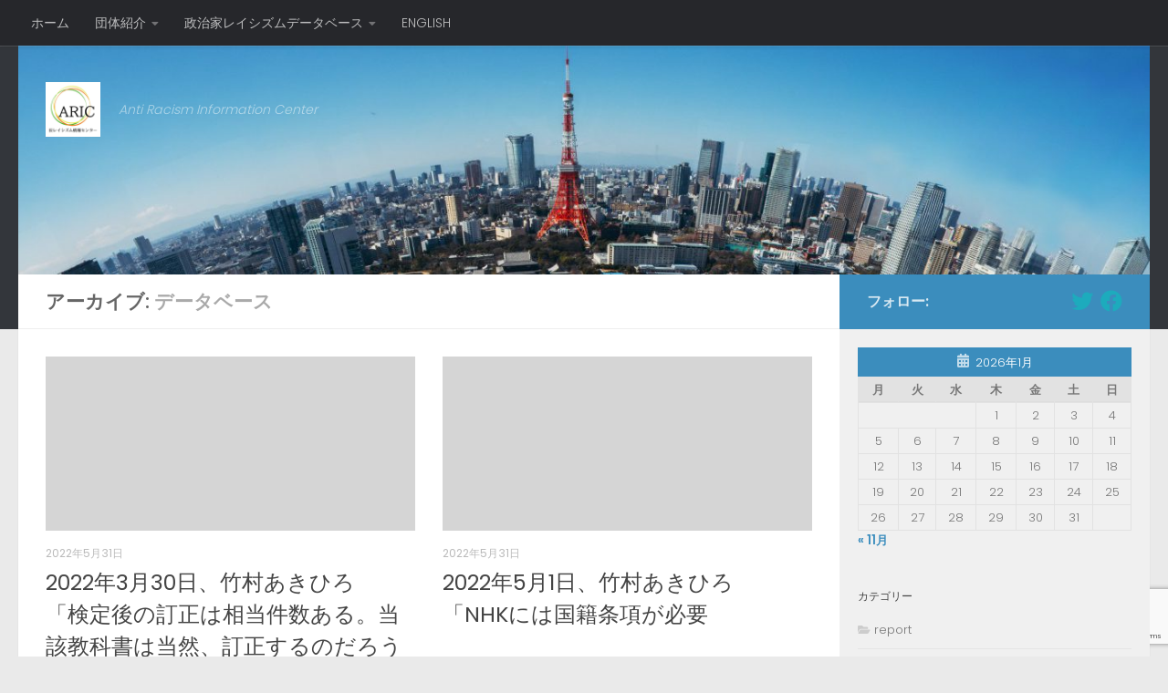

--- FILE ---
content_type: text/html; charset=UTF-8
request_url: https://antiracism-info.com/database/dbc_name/takemuraakihiro/
body_size: 47909
content:
<!DOCTYPE html>
<html class="no-js" lang="ja"
	prefix="og: https://ogp.me/ns#" >
<head>
  <meta charset="UTF-8">
  <meta name="viewport" content="width=device-width, initial-scale=1.0">
  <link rel="profile" href="https://gmpg.org/xfn/11" />
  <link rel="pingback" href="https://antiracism-info.com/xmlrpc.php">

  <title>竹村あきひろ | 反レイシズム情報センター（ＡＲＩＣ）</title>

		<!-- All in One SEO 4.1.4.5 -->
		<meta name="robots" content="max-image-preview:large" />
		<link rel="canonical" href="https://antiracism-info.com/database/dbc_name/takemuraakihiro/" />
		<script type="application/ld+json" class="aioseo-schema">
			{"@context":"https:\/\/schema.org","@graph":[{"@type":"WebSite","@id":"https:\/\/antiracism-info.com\/#website","url":"https:\/\/antiracism-info.com\/","name":"\u53cd\u30ec\u30a4\u30b7\u30ba\u30e0\u60c5\u5831\u30bb\u30f3\u30bf\u30fc\uff08\uff21\uff32\uff29\uff23\uff09","description":"Anti Racism Information Center","inLanguage":"ja","publisher":{"@id":"https:\/\/antiracism-info.com\/#organization"}},{"@type":"Organization","@id":"https:\/\/antiracism-info.com\/#organization","name":"\u7279\u5b9a\u975e\u55b6\u5229\u6d3b\u52d5\u6cd5\u4eba \u53cd\u30ec\u30a4\u30b7\u30ba\u30e0\u60c5\u5831\u30bb\u30f3\u30bf\u30fc\uff08\uff21\uff32\uff29\uff23\uff09","url":"https:\/\/antiracism-info.com\/","logo":{"@type":"ImageObject","@id":"https:\/\/antiracism-info.com\/#organizationLogo","url":"https:\/\/antiracism-info.com\/wp-content\/uploads\/2016\/05\/cropped-cropped-ARIC\u30ed\u30b4big.jpg","width":512,"height":512},"image":{"@id":"https:\/\/antiracism-info.com\/#organizationLogo"},"sameAs":["https:\/\/twitter.com\/antiracism_info"]},{"@type":"BreadcrumbList","@id":"https:\/\/antiracism-info.com\/database\/dbc_name\/takemuraakihiro\/#breadcrumblist","itemListElement":[{"@type":"ListItem","@id":"https:\/\/antiracism-info.com\/#listItem","position":1,"item":{"@type":"WebPage","@id":"https:\/\/antiracism-info.com\/","name":"\u30db\u30fc\u30e0","description":"Anti Racism Information Center","url":"https:\/\/antiracism-info.com\/"},"nextItem":"https:\/\/antiracism-info.com\/database\/dbc_name\/takemuraakihiro\/#listItem"},{"@type":"ListItem","@id":"https:\/\/antiracism-info.com\/database\/dbc_name\/takemuraakihiro\/#listItem","position":2,"item":{"@type":"WebPage","@id":"https:\/\/antiracism-info.com\/database\/dbc_name\/takemuraakihiro\/","name":"\u7af9\u6751\u3042\u304d\u3072\u308d","url":"https:\/\/antiracism-info.com\/database\/dbc_name\/takemuraakihiro\/"},"previousItem":"https:\/\/antiracism-info.com\/#listItem"}]},{"@type":"CollectionPage","@id":"https:\/\/antiracism-info.com\/database\/dbc_name\/takemuraakihiro\/#collectionpage","url":"https:\/\/antiracism-info.com\/database\/dbc_name\/takemuraakihiro\/","name":"\u7af9\u6751\u3042\u304d\u3072\u308d | \u53cd\u30ec\u30a4\u30b7\u30ba\u30e0\u60c5\u5831\u30bb\u30f3\u30bf\u30fc\uff08\uff21\uff32\uff29\uff23\uff09","inLanguage":"ja","isPartOf":{"@id":"https:\/\/antiracism-info.com\/#website"},"breadcrumb":{"@id":"https:\/\/antiracism-info.com\/database\/dbc_name\/takemuraakihiro\/#breadcrumblist"}}]}
		</script>
		<!-- All in One SEO -->

<script>document.documentElement.className = document.documentElement.className.replace("no-js","js");</script>
<link rel='dns-prefetch' href='//platform-api.sharethis.com' />
<link rel='dns-prefetch' href='//www.google.com' />
<link rel='dns-prefetch' href='//s.w.org' />
<link rel="alternate" type="application/rss+xml" title="反レイシズム情報センター（ＡＲＩＣ） &raquo; フィード" href="https://antiracism-info.com/feed/" />
<link rel="alternate" type="application/rss+xml" title="反レイシズム情報センター（ＡＲＩＣ） &raquo; コメントフィード" href="https://antiracism-info.com/comments/feed/" />
<link id="hu-user-gfont" href="//fonts.googleapis.com/css?family=Poppins:300,400,500,600,700&subset=latin-ext" rel="stylesheet" type="text/css"><link rel="alternate" type="application/rss+xml" title="反レイシズム情報センター（ＡＲＩＣ） &raquo; データベース フィード" href="https://antiracism-info.com/database/feed/" />
		<!-- This site uses the Google Analytics by MonsterInsights plugin v9.11.1 - Using Analytics tracking - https://www.monsterinsights.com/ -->
		<!-- Note: MonsterInsights is not currently configured on this site. The site owner needs to authenticate with Google Analytics in the MonsterInsights settings panel. -->
					<!-- No tracking code set -->
				<!-- / Google Analytics by MonsterInsights -->
				<script>
			window._wpemojiSettings = {"baseUrl":"https:\/\/s.w.org\/images\/core\/emoji\/13.1.0\/72x72\/","ext":".png","svgUrl":"https:\/\/s.w.org\/images\/core\/emoji\/13.1.0\/svg\/","svgExt":".svg","source":{"concatemoji":"https:\/\/antiracism-info.com\/wp-includes\/js\/wp-emoji-release.min.js?ver=5.8.12"}};
			!function(e,a,t){var n,r,o,i=a.createElement("canvas"),p=i.getContext&&i.getContext("2d");function s(e,t){var a=String.fromCharCode;p.clearRect(0,0,i.width,i.height),p.fillText(a.apply(this,e),0,0);e=i.toDataURL();return p.clearRect(0,0,i.width,i.height),p.fillText(a.apply(this,t),0,0),e===i.toDataURL()}function c(e){var t=a.createElement("script");t.src=e,t.defer=t.type="text/javascript",a.getElementsByTagName("head")[0].appendChild(t)}for(o=Array("flag","emoji"),t.supports={everything:!0,everythingExceptFlag:!0},r=0;r<o.length;r++)t.supports[o[r]]=function(e){if(!p||!p.fillText)return!1;switch(p.textBaseline="top",p.font="600 32px Arial",e){case"flag":return s([127987,65039,8205,9895,65039],[127987,65039,8203,9895,65039])?!1:!s([55356,56826,55356,56819],[55356,56826,8203,55356,56819])&&!s([55356,57332,56128,56423,56128,56418,56128,56421,56128,56430,56128,56423,56128,56447],[55356,57332,8203,56128,56423,8203,56128,56418,8203,56128,56421,8203,56128,56430,8203,56128,56423,8203,56128,56447]);case"emoji":return!s([10084,65039,8205,55357,56613],[10084,65039,8203,55357,56613])}return!1}(o[r]),t.supports.everything=t.supports.everything&&t.supports[o[r]],"flag"!==o[r]&&(t.supports.everythingExceptFlag=t.supports.everythingExceptFlag&&t.supports[o[r]]);t.supports.everythingExceptFlag=t.supports.everythingExceptFlag&&!t.supports.flag,t.DOMReady=!1,t.readyCallback=function(){t.DOMReady=!0},t.supports.everything||(n=function(){t.readyCallback()},a.addEventListener?(a.addEventListener("DOMContentLoaded",n,!1),e.addEventListener("load",n,!1)):(e.attachEvent("onload",n),a.attachEvent("onreadystatechange",function(){"complete"===a.readyState&&t.readyCallback()})),(n=t.source||{}).concatemoji?c(n.concatemoji):n.wpemoji&&n.twemoji&&(c(n.twemoji),c(n.wpemoji)))}(window,document,window._wpemojiSettings);
		</script>
		<style>
img.wp-smiley,
img.emoji {
	display: inline !important;
	border: none !important;
	box-shadow: none !important;
	height: 1em !important;
	width: 1em !important;
	margin: 0 .07em !important;
	vertical-align: -0.1em !important;
	background: none !important;
	padding: 0 !important;
}
</style>
	<link rel='stylesheet' id='wp-block-library-css'  href='https://antiracism-info.com/wp-includes/css/dist/block-library/style.min.css?ver=5.8.12' media='all' />
<link rel='stylesheet' id='contact-form-7-css'  href='https://antiracism-info.com/wp-content/plugins/contact-form-7/includes/css/styles.css?ver=5.5.2' media='all' />
<link rel='stylesheet' id='wpt-twitter-feed-css'  href='https://antiracism-info.com/wp-content/plugins/wp-to-twitter/css/twitter-feed.css?ver=5.8.12' media='all' />
<link rel='stylesheet' id='hueman-main-style-css'  href='https://antiracism-info.com/wp-content/themes/hueman/assets/front/css/main.min.css?ver=3.7.17' media='all' />
<style id='hueman-main-style-inline-css'>
body { font-family:'Poppins', sans-serif;font-size:0.88rem }@media only screen and (min-width: 720px) {
        .nav > li { font-size:0.88rem; }
      }.sidebar .widget { padding-left: 20px; padding-right: 20px; padding-top: 20px; }::selection { background-color: #3b8dbd; }
::-moz-selection { background-color: #3b8dbd; }a,a>span.hu-external::after,.themeform label .required,#flexslider-featured .flex-direction-nav .flex-next:hover,#flexslider-featured .flex-direction-nav .flex-prev:hover,.post-hover:hover .post-title a,.post-title a:hover,.sidebar.s1 .post-nav li a:hover i,.content .post-nav li a:hover i,.post-related a:hover,.sidebar.s1 .widget_rss ul li a,#footer .widget_rss ul li a,.sidebar.s1 .widget_calendar a,#footer .widget_calendar a,.sidebar.s1 .alx-tab .tab-item-category a,.sidebar.s1 .alx-posts .post-item-category a,.sidebar.s1 .alx-tab li:hover .tab-item-title a,.sidebar.s1 .alx-tab li:hover .tab-item-comment a,.sidebar.s1 .alx-posts li:hover .post-item-title a,#footer .alx-tab .tab-item-category a,#footer .alx-posts .post-item-category a,#footer .alx-tab li:hover .tab-item-title a,#footer .alx-tab li:hover .tab-item-comment a,#footer .alx-posts li:hover .post-item-title a,.comment-tabs li.active a,.comment-awaiting-moderation,.child-menu a:hover,.child-menu .current_page_item > a,.wp-pagenavi a{ color: #3b8dbd; }input[type="submit"],.themeform button[type="submit"],.sidebar.s1 .sidebar-top,.sidebar.s1 .sidebar-toggle,#flexslider-featured .flex-control-nav li a.flex-active,.post-tags a:hover,.sidebar.s1 .widget_calendar caption,#footer .widget_calendar caption,.author-bio .bio-avatar:after,.commentlist li.bypostauthor > .comment-body:after,.commentlist li.comment-author-admin > .comment-body:after{ background-color: #3b8dbd; }.post-format .format-container { border-color: #3b8dbd; }.sidebar.s1 .alx-tabs-nav li.active a,#footer .alx-tabs-nav li.active a,.comment-tabs li.active a,.wp-pagenavi a:hover,.wp-pagenavi a:active,.wp-pagenavi span.current{ border-bottom-color: #3b8dbd!important; }.sidebar.s2 .post-nav li a:hover i,
.sidebar.s2 .widget_rss ul li a,
.sidebar.s2 .widget_calendar a,
.sidebar.s2 .alx-tab .tab-item-category a,
.sidebar.s2 .alx-posts .post-item-category a,
.sidebar.s2 .alx-tab li:hover .tab-item-title a,
.sidebar.s2 .alx-tab li:hover .tab-item-comment a,
.sidebar.s2 .alx-posts li:hover .post-item-title a { color: #82b965; }
.sidebar.s2 .sidebar-top,.sidebar.s2 .sidebar-toggle,.post-comments,.jp-play-bar,.jp-volume-bar-value,.sidebar.s2 .widget_calendar caption{ background-color: #82b965; }.sidebar.s2 .alx-tabs-nav li.active a { border-bottom-color: #82b965; }
.post-comments::before { border-right-color: #82b965; }
      .search-expand,
              #nav-topbar.nav-container { background-color: #26272b}@media only screen and (min-width: 720px) {
                #nav-topbar .nav ul { background-color: #26272b; }
              }.is-scrolled #header .nav-container.desktop-sticky,
              .is-scrolled #header .search-expand { background-color: #26272b; background-color: rgba(38,39,43,0.90) }.is-scrolled .topbar-transparent #nav-topbar.desktop-sticky .nav ul { background-color: #26272b; background-color: rgba(38,39,43,0.95) }#header { background-color: #33363b; }
@media only screen and (min-width: 720px) {
  #nav-header .nav ul { background-color: #33363b; }
}
        #header #nav-mobile { background-color: #33363b; }.is-scrolled #header #nav-mobile { background-color: #33363b; background-color: rgba(51,54,59,0.90) }#nav-header.nav-container, #main-header-search .search-expand { background-color: #33363b; }
@media only screen and (min-width: 720px) {
  #nav-header .nav ul { background-color: #33363b; }
}
        body { background-color: #eaeaea; }
</style>
<link rel='stylesheet' id='hueman-font-awesome-css'  href='https://antiracism-info.com/wp-content/themes/hueman/assets/front/css/font-awesome.min.css?ver=3.7.17' media='all' />
<script src='https://antiracism-info.com/wp-includes/js/jquery/jquery.min.js?ver=3.6.0' id='jquery-core-js'></script>
<script src='https://antiracism-info.com/wp-includes/js/jquery/jquery-migrate.min.js?ver=3.3.2' id='jquery-migrate-js'></script>
<script src='//platform-api.sharethis.com/js/sharethis.js#product=ga' id='googleanalytics-platform-sharethis-js'></script>
<link rel="https://api.w.org/" href="https://antiracism-info.com/wp-json/" /><link rel="EditURI" type="application/rsd+xml" title="RSD" href="https://antiracism-info.com/xmlrpc.php?rsd" />
<link rel="wlwmanifest" type="application/wlwmanifest+xml" href="https://antiracism-info.com/wp-includes/wlwmanifest.xml" /> 
<meta name="generator" content="WordPress 5.8.12" />
<link rel="alternate" hreflang="x-default" href="https://antiracism-info.com/database/dbc_name/takemuraakihiro/" title="ja" />
    <link rel="preload" as="font" type="font/woff2" href="https://antiracism-info.com/wp-content/themes/hueman/assets/front/webfonts/fa-brands-400.woff2?v=5.15.2" crossorigin="anonymous"/>
    <link rel="preload" as="font" type="font/woff2" href="https://antiracism-info.com/wp-content/themes/hueman/assets/front/webfonts/fa-regular-400.woff2?v=5.15.2" crossorigin="anonymous"/>
    <link rel="preload" as="font" type="font/woff2" href="https://antiracism-info.com/wp-content/themes/hueman/assets/front/webfonts/fa-solid-900.woff2?v=5.15.2" crossorigin="anonymous"/>
  <!--[if lt IE 9]>
<script src="https://antiracism-info.com/wp-content/themes/hueman/assets/front/js/ie/html5shiv-printshiv.min.js"></script>
<script src="https://antiracism-info.com/wp-content/themes/hueman/assets/front/js/ie/selectivizr.js"></script>
<![endif]-->

<!-- BEGIN: WP Social Bookmarking Light HEAD -->
<style type="text/css">.wp_social_bookmarking_light{
    border: 0 !important;
    padding: 10px 0 20px 0 !important;
    margin: 0 !important;
}
.wp_social_bookmarking_light div{
    float: left !important;
    border: 0 !important;
    padding: 0 !important;
    margin: 0 5px 0px 0 !important;
    min-height: 30px !important;
    line-height: 18px !important;
    text-indent: 0 !important;
}
.wp_social_bookmarking_light img{
    border: 0 !important;
    padding: 0;
    margin: 0;
    vertical-align: top !important;
}
.wp_social_bookmarking_light_clear{
    clear: both !important;
}
#fb-root{
    display: none;
}
.wsbl_twitter{
    width: 85px;
}
.wsbl_facebook_like iframe{
    max-width: none !important;
}
</style>
<!-- END: WP Social Bookmarking Light HEAD -->
<link rel="icon" href="https://antiracism-info.com/wp-content/uploads/2016/05/cropped-ARICロゴbig-32x32.jpg" sizes="32x32" />
<link rel="icon" href="https://antiracism-info.com/wp-content/uploads/2016/05/cropped-ARICロゴbig-192x192.jpg" sizes="192x192" />
<link rel="apple-touch-icon" href="https://antiracism-info.com/wp-content/uploads/2016/05/cropped-ARICロゴbig-180x180.jpg" />
<meta name="msapplication-TileImage" content="https://antiracism-info.com/wp-content/uploads/2016/05/cropped-ARICロゴbig-270x270.jpg" />
</head>

<body class="archive post-type-archive post-type-archive-database wp-custom-logo wp-embed-responsive col-2cl full-width topbar-enabled header-desktop-sticky header-mobile-sticky hueman-3-7-17 chrome">
<div id="wrapper">
  <a class="screen-reader-text skip-link" href="#content">コンテンツへスキップ</a>
  
  <header id="header" class="specific-mobile-menu-on one-mobile-menu mobile_menu header-ads-desktop  topbar-transparent has-header-img">
        <nav class="nav-container group mobile-menu mobile-sticky " id="nav-mobile" data-menu-id="header-1">
  <div class="mobile-title-logo-in-header"><p class="site-title">                  <a class="custom-logo-link" href="https://antiracism-info.com/" rel="home" title="反レイシズム情報センター（ＡＲＩＣ） | ホームページ"><img src="https://antiracism-info.com/wp-content/uploads/2016/05/cropped-cropped-ARICロゴbig.jpg" alt="反レイシズム情報センター（ＡＲＩＣ）" width="512" height="512"/></a>                </p></div>
        
                    <!-- <div class="ham__navbar-toggler collapsed" aria-expanded="false">
          <div class="ham__navbar-span-wrapper">
            <span class="ham-toggler-menu__span"></span>
          </div>
        </div> -->
        <button class="ham__navbar-toggler-two collapsed" title="Menu" aria-expanded="false">
          <span class="ham__navbar-span-wrapper">
            <span class="line line-1"></span>
            <span class="line line-2"></span>
            <span class="line line-3"></span>
          </span>
        </button>
            
      <div class="nav-text"></div>
      <div class="nav-wrap container">
                  <ul class="nav container-inner group mobile-search">
                            <li>
                  <form role="search" method="get" class="search-form" action="https://antiracism-info.com/">
				<label>
					<span class="screen-reader-text">検索:</span>
					<input type="search" class="search-field" placeholder="検索&hellip;" value="" name="s" />
				</label>
				<input type="submit" class="search-submit" value="検索" />
			</form>                </li>
                      </ul>
                <ul id="menu-menu-1" class="nav container-inner group"><li id="menu-item-651" class="menu-item menu-item-type-post_type menu-item-object-page menu-item-home menu-item-651"><a href="https://antiracism-info.com/top/">ホーム</a></li>
<li id="menu-item-656" class="menu-item menu-item-type-post_type menu-item-object-page menu-item-has-children menu-item-656"><a href="https://antiracism-info.com/about/">団体紹介</a>
<ul class="sub-menu">
	<li id="menu-item-657" class="menu-item menu-item-type-post_type menu-item-object-page menu-item-657"><a href="https://antiracism-info.com/about/message/">設立趣旨</a></li>
	<li id="menu-item-127106" class="menu-item menu-item-type-post_type menu-item-object-page menu-item-127106"><a href="https://antiracism-info.com/about/allposts/">お知らせ・声明</a></li>
	<li id="menu-item-127105" class="menu-item menu-item-type-post_type menu-item-object-page menu-item-127105"><a href="https://antiracism-info.com/about/media/">メディア掲載</a></li>
	<li id="menu-item-135660" class="menu-item menu-item-type-post_type menu-item-object-page menu-item-135660"><a href="https://antiracism-info.com/about/contents/">書籍紹介</a></li>
</ul>
</li>
<li id="menu-item-652" class="menu-item menu-item-type-post_type menu-item-object-page menu-item-has-children menu-item-652"><a href="https://antiracism-info.com/campaign/">キャンペーン</a>
<ul class="sub-menu">
	<li id="menu-item-135652" class="menu-item menu-item-type-post_type menu-item-object-page menu-item-135652"><a href="https://antiracism-info.com/campaign/%e5%a4%a7%e5%ad%a6%e3%83%bb%e7%a4%be%e4%bc%9a%e3%81%8b%e3%82%89%e5%b7%ae%e5%88%a5%e3%82%92%e3%81%aa%e3%81%8f%e3%81%97%e3%81%9f%e3%81%84%ef%bc%81%e3%80%8c%e3%82%ad%e3%83%a3%e3%83%b3%e3%83%91%e3%82%b9/">大学・社会から差別をなくしたい！「キャンパス・ヘイトウォッチ・ガイドブック」</a></li>
	<li id="menu-item-127201" class="menu-item menu-item-type-post_type menu-item-object-page menu-item-127201"><a href="https://antiracism-info.com/campaign/database/">政治家レイシズムデータベース</a></li>
	<li id="menu-item-127198" class="menu-item menu-item-type-post_type menu-item-object-page menu-item-127198"><a href="https://antiracism-info.com/campaign/soccerracism/">サッカー差別監視プログラム</a></li>
	<li id="menu-item-127199" class="menu-item menu-item-type-post_type menu-item-object-page menu-item-127199"><a href="https://antiracism-info.com/campaign/translation/">レイシズムデータ英訳プロジェクト</a></li>
</ul>
</li>
<li id="menu-item-123911" class="menu-item menu-item-type-post_type menu-item-object-page menu-item-has-children menu-item-123911"><a href="https://antiracism-info.com/database_home/">データベース</a>
<ul class="sub-menu">
	<li id="menu-item-127227" class="menu-item menu-item-type-post_type menu-item-object-page menu-item-127227"><a href="https://antiracism-info.com/database_home/message/">データベース趣旨文</a></li>
</ul>
</li>
</ul>      </div>
</nav><!--/#nav-topbar-->  
        <nav class="nav-container group desktop-menu desktop-sticky " id="nav-topbar" data-menu-id="header-2">
    <div class="nav-text"></div>
  <div class="topbar-toggle-down">
    <i class="fas fa-angle-double-down" aria-hidden="true" data-toggle="down" title="メニューを展開"></i>
    <i class="fas fa-angle-double-up" aria-hidden="true" data-toggle="up" title="メニューを閉じる"></i>
  </div>
  <div class="nav-wrap container">
    <ul id="menu-topbar1" class="nav container-inner group"><li id="menu-item-129487" class="menu-item menu-item-type-custom menu-item-object-custom menu-item-home menu-item-129487"><a href="https://antiracism-info.com">ホーム</a></li>
<li id="menu-item-129488" class="menu-item menu-item-type-post_type menu-item-object-page menu-item-has-children menu-item-129488"><a href="https://antiracism-info.com/about/">団体紹介</a>
<ul class="sub-menu">
	<li id="menu-item-129507" class="menu-item menu-item-type-post_type menu-item-object-page menu-item-129507"><a href="https://antiracism-info.com/about/message/">設立趣旨</a></li>
	<li id="menu-item-132290" class="menu-item menu-item-type-post_type menu-item-object-page menu-item-132290"><a href="https://antiracism-info.com/campaign/">キャンペーン</a></li>
	<li id="menu-item-135661" class="menu-item menu-item-type-post_type menu-item-object-page menu-item-135661"><a href="https://antiracism-info.com/about/media/">メディア掲載</a></li>
	<li id="menu-item-135662" class="menu-item menu-item-type-post_type menu-item-object-page menu-item-135662"><a href="https://antiracism-info.com/about/contents/">書籍紹介</a></li>
</ul>
</li>
<li id="menu-item-132294" class="menu-item menu-item-type-post_type menu-item-object-page menu-item-has-children menu-item-132294"><a href="https://antiracism-info.com/database_home/">政治家レイシズムデータベース</a>
<ul class="sub-menu">
	<li id="menu-item-132296" class="menu-item menu-item-type-post_type menu-item-object-page menu-item-132296"><a href="https://antiracism-info.com/database_home/message/">趣旨文</a></li>
	<li id="menu-item-132295" class="menu-item menu-item-type-post_type menu-item-object-page menu-item-132295"><a href="https://antiracism-info.com/database_home/definition/">定義とデータ公開の原則</a></li>
</ul>
</li>
<li id="menu-item-131769" class="menu-item menu-item-type-custom menu-item-object-custom menu-item-131769"><a href="https://eng.antiracism-info.com/">ENGLISH</a></li>
</ul>  </div>
  
</nav><!--/#nav-topbar-->  
  <div class="container group">
        <div class="container-inner">

                <div id="header-image-wrap">
              <div class="group hu-pad central-header-zone">
                                        <div class="logo-tagline-group">
                          <p class="site-title">                  <a class="custom-logo-link" href="https://antiracism-info.com/" rel="home" title="反レイシズム情報センター（ＡＲＩＣ） | ホームページ"><img src="https://antiracism-info.com/wp-content/uploads/2016/05/cropped-cropped-ARICロゴbig.jpg" alt="反レイシズム情報センター（ＡＲＩＣ）" width="512" height="512"/></a>                </p>                                                        <p class="site-description">Anti Racism Information Center</p>
                                                </div>
                                                  </div>

              <a href="https://antiracism-info.com/" rel="home"><img src="https://antiracism-info.com/wp-content/uploads/2017/09/cropped-s_トップ画像1.jpg" width="1366" height="277" alt="反レイシズム情報センター（ＡＲＩＣ）" class="new-site-image" srcset="https://antiracism-info.com/wp-content/uploads/2017/09/cropped-s_トップ画像1.jpg 1366w, https://antiracism-info.com/wp-content/uploads/2017/09/cropped-s_トップ画像1-300x61.jpg 300w, https://antiracism-info.com/wp-content/uploads/2017/09/cropped-s_トップ画像1-768x156.jpg 768w, https://antiracism-info.com/wp-content/uploads/2017/09/cropped-s_トップ画像1-644x131.jpg 644w" sizes="(max-width: 1366px) 100vw, 1366px" /></a>          </div>
      
      
    </div><!--/.container-inner-->
      </div><!--/.container-->

</header><!--/#header-->
  
  <div class="container" id="page">
    <div class="container-inner">
            <div class="main">
        <div class="main-inner group">
          
              <main class="content" id="content">
              <div class="page-title hu-pad group">
          	    		<h1>アーカイブ: <span>データベース</span></h1>
    	
    </div><!--/.page-title-->
          <div class="hu-pad group">
            
  <div id="grid-wrapper" class="post-list group">
    <div class="post-row">        <article id="post-136192" class="group grid-item post-136192 database type-database status-publish format-standard hentry dbc_name-takemuraakihiro dbc_year-581 dbc_party-nhk dbc_party-country dbc_category-sexslave">
	<div class="post-inner post-hover">
      		<div class="post-thumbnail">
  			<a href="https://antiracism-info.com/database/136192/">
            				        <svg class="hu-svg-placeholder thumb-medium-empty" id="69790f943f466" viewBox="0 0 1792 1792" xmlns="http://www.w3.org/2000/svg"><path d="M928 832q0-14-9-23t-23-9q-66 0-113 47t-47 113q0 14 9 23t23 9 23-9 9-23q0-40 28-68t68-28q14 0 23-9t9-23zm224 130q0 106-75 181t-181 75-181-75-75-181 75-181 181-75 181 75 75 181zm-1024 574h1536v-128h-1536v128zm1152-574q0-159-112.5-271.5t-271.5-112.5-271.5 112.5-112.5 271.5 112.5 271.5 271.5 112.5 271.5-112.5 112.5-271.5zm-1024-642h384v-128h-384v128zm-128 192h1536v-256h-828l-64 128h-644v128zm1664-256v1280q0 53-37.5 90.5t-90.5 37.5h-1536q-53 0-90.5-37.5t-37.5-90.5v-1280q0-53 37.5-90.5t90.5-37.5h1536q53 0 90.5 37.5t37.5 90.5z"/></svg>
         <img class="hu-img-placeholder" src="https://antiracism-info.com/wp-content/themes/hueman/assets/front/img/thumb-medium-empty.png" alt="2022年3月30日、竹村あきひろ　「検定後の訂正は相当件数ある。当該教科書は当然、訂正するのだろうが…後は教育現場で" data-hu-post-id="69790f943f466" />  				  				  				  			</a>
  			  		</div><!--/.post-thumbnail-->
          		<div class="post-meta group">
          			  <p class="post-category"></p>
                  			  <p class="post-date">
  <time class="published updated" datetime="2022-05-31 01:47:55">2022年5月31日</time>
</p>

  <p class="post-byline" style="display:none">&nbsp;by    <span class="vcard author">
      <span class="fn"><a href="https://antiracism-info.com/author/antiracism-info/" title="antiracism-info の投稿" rel="author">antiracism-info</a></span>
    </span> &middot; Published <span class="published">2022年5月31日</span>
      </p>
          		</div><!--/.post-meta-->
    		<h2 class="post-title entry-title">
			<a href="https://antiracism-info.com/database/136192/" rel="bookmark">2022年3月30日、竹村あきひろ　「検定後の訂正は相当件数ある。当該教科書は当然、訂正するのだろうが…後は教育現場で</a>
		</h2><!--/.post-title-->

				<div class="entry excerpt entry-summary">
					</div><!--/.entry-->
		
	</div><!--/.post-inner-->
</article><!--/.post-->
            <article id="post-136193" class="group grid-item post-136193 database type-database status-publish format-standard hentry dbc_name-takemuraakihiro dbc_year-581 dbc_party-nhk dbc_party-country dbc_category-foreigner">
	<div class="post-inner post-hover">
      		<div class="post-thumbnail">
  			<a href="https://antiracism-info.com/database/136193/">
            				        <svg class="hu-svg-placeholder thumb-medium-empty" id="69790f94433a2" viewBox="0 0 1792 1792" xmlns="http://www.w3.org/2000/svg"><path d="M928 832q0-14-9-23t-23-9q-66 0-113 47t-47 113q0 14 9 23t23 9 23-9 9-23q0-40 28-68t68-28q14 0 23-9t9-23zm224 130q0 106-75 181t-181 75-181-75-75-181 75-181 181-75 181 75 75 181zm-1024 574h1536v-128h-1536v128zm1152-574q0-159-112.5-271.5t-271.5-112.5-271.5 112.5-112.5 271.5 112.5 271.5 271.5 112.5 271.5-112.5 112.5-271.5zm-1024-642h384v-128h-384v128zm-128 192h1536v-256h-828l-64 128h-644v128zm1664-256v1280q0 53-37.5 90.5t-90.5 37.5h-1536q-53 0-90.5-37.5t-37.5-90.5v-1280q0-53 37.5-90.5t90.5-37.5h1536q53 0 90.5 37.5t37.5 90.5z"/></svg>
         <img class="hu-img-placeholder" src="https://antiracism-info.com/wp-content/themes/hueman/assets/front/img/thumb-medium-empty.png" alt="2022年5月1日、竹村あきひろ　「NHKには国籍条項が必要" data-hu-post-id="69790f94433a2" />  				  				  				  			</a>
  			  		</div><!--/.post-thumbnail-->
          		<div class="post-meta group">
          			  <p class="post-category"></p>
                  			  <p class="post-date">
  <time class="published updated" datetime="2022-05-31 01:47:55">2022年5月31日</time>
</p>

  <p class="post-byline" style="display:none">&nbsp;by    <span class="vcard author">
      <span class="fn"><a href="https://antiracism-info.com/author/antiracism-info/" title="antiracism-info の投稿" rel="author">antiracism-info</a></span>
    </span> &middot; Published <span class="published">2022年5月31日</span>
      </p>
          		</div><!--/.post-meta-->
    		<h2 class="post-title entry-title">
			<a href="https://antiracism-info.com/database/136193/" rel="bookmark">2022年5月1日、竹村あきひろ　「NHKには国籍条項が必要</a>
		</h2><!--/.post-title-->

				<div class="entry excerpt entry-summary">
					</div><!--/.entry-->
		
	</div><!--/.post-inner-->
</article><!--/.post-->
    </div><div class="post-row">        <article id="post-136194" class="group grid-item post-136194 database type-database status-publish format-standard hentry dbc_name-takemuraakihiro dbc_year-581 dbc_party-nhk dbc_party-country dbc_category-foreigner">
	<div class="post-inner post-hover">
      		<div class="post-thumbnail">
  			<a href="https://antiracism-info.com/database/136194/">
            				        <svg class="hu-svg-placeholder thumb-medium-empty" id="69790f9447358" viewBox="0 0 1792 1792" xmlns="http://www.w3.org/2000/svg"><path d="M928 832q0-14-9-23t-23-9q-66 0-113 47t-47 113q0 14 9 23t23 9 23-9 9-23q0-40 28-68t68-28q14 0 23-9t9-23zm224 130q0 106-75 181t-181 75-181-75-75-181 75-181 181-75 181 75 75 181zm-1024 574h1536v-128h-1536v128zm1152-574q0-159-112.5-271.5t-271.5-112.5-271.5 112.5-112.5 271.5 112.5 271.5 271.5 112.5 271.5-112.5 112.5-271.5zm-1024-642h384v-128h-384v128zm-128 192h1536v-256h-828l-64 128h-644v128zm1664-256v1280q0 53-37.5 90.5t-90.5 37.5h-1536q-53 0-90.5-37.5t-37.5-90.5v-1280q0-53 37.5-90.5t90.5-37.5h1536q53 0 90.5 37.5t37.5 90.5z"/></svg>
         <img class="hu-img-placeholder" src="https://antiracism-info.com/wp-content/themes/hueman/assets/front/img/thumb-medium-empty.png" alt="2022年3月10日、竹村あきひろ　「これは酷い！主権者である日本国民の学生対象ではないのか！？#外国人#留学生" data-hu-post-id="69790f9447358" />  				  				  				  			</a>
  			  		</div><!--/.post-thumbnail-->
          		<div class="post-meta group">
          			  <p class="post-category"></p>
                  			  <p class="post-date">
  <time class="published updated" datetime="2022-05-31 01:47:55">2022年5月31日</time>
</p>

  <p class="post-byline" style="display:none">&nbsp;by    <span class="vcard author">
      <span class="fn"><a href="https://antiracism-info.com/author/antiracism-info/" title="antiracism-info の投稿" rel="author">antiracism-info</a></span>
    </span> &middot; Published <span class="published">2022年5月31日</span>
      </p>
          		</div><!--/.post-meta-->
    		<h2 class="post-title entry-title">
			<a href="https://antiracism-info.com/database/136194/" rel="bookmark">2022年3月10日、竹村あきひろ　「これは酷い！主権者である日本国民の学生対象ではないのか！？#外国人#留学生</a>
		</h2><!--/.post-title-->

				<div class="entry excerpt entry-summary">
					</div><!--/.entry-->
		
	</div><!--/.post-inner-->
</article><!--/.post-->
            <article id="post-136101" class="group grid-item post-136101 database type-database status-publish format-standard hentry dbc_name-takemuraakihiro dbc_year-581 dbc_party-nhk dbc_party-country dbc_category-sexslave">
	<div class="post-inner post-hover">
      		<div class="post-thumbnail">
  			<a href="https://antiracism-info.com/database/136101/">
            				        <svg class="hu-svg-placeholder thumb-medium-empty" id="69790f944b759" viewBox="0 0 1792 1792" xmlns="http://www.w3.org/2000/svg"><path d="M928 832q0-14-9-23t-23-9q-66 0-113 47t-47 113q0 14 9 23t23 9 23-9 9-23q0-40 28-68t68-28q14 0 23-9t9-23zm224 130q0 106-75 181t-181 75-181-75-75-181 75-181 181-75 181 75 75 181zm-1024 574h1536v-128h-1536v128zm1152-574q0-159-112.5-271.5t-271.5-112.5-271.5 112.5-112.5 271.5 112.5 271.5 271.5 112.5 271.5-112.5 112.5-271.5zm-1024-642h384v-128h-384v128zm-128 192h1536v-256h-828l-64 128h-644v128zm1664-256v1280q0 53-37.5 90.5t-90.5 37.5h-1536q-53 0-90.5-37.5t-37.5-90.5v-1280q0-53 37.5-90.5t90.5-37.5h1536q53 0 90.5 37.5t37.5 90.5z"/></svg>
         <img class="hu-img-placeholder" src="https://antiracism-info.com/wp-content/themes/hueman/assets/front/img/thumb-medium-empty.png" alt="2022年2月4日、竹村あきひろ　「〔ポプラ社の百科事典「ポプラディア」の記述に関して〕これは酷い！出版社に抗議したいと" data-hu-post-id="69790f944b759" />  				  				  				  			</a>
  			  		</div><!--/.post-thumbnail-->
          		<div class="post-meta group">
          			  <p class="post-category"></p>
                  			  <p class="post-date">
  <time class="published updated" datetime="2022-02-28 18:14:47">2022年2月28日</time>
</p>

  <p class="post-byline" style="display:none">&nbsp;by    <span class="vcard author">
      <span class="fn"><a href="https://antiracism-info.com/author/antiracism-info/" title="antiracism-info の投稿" rel="author">antiracism-info</a></span>
    </span> &middot; Published <span class="published">2022年2月28日</span>
      </p>
          		</div><!--/.post-meta-->
    		<h2 class="post-title entry-title">
			<a href="https://antiracism-info.com/database/136101/" rel="bookmark">2022年2月4日、竹村あきひろ　「〔ポプラ社の百科事典「ポプラディア」の記述に関して〕これは酷い！出版社に抗議したいと</a>
		</h2><!--/.post-title-->

				<div class="entry excerpt entry-summary">
					</div><!--/.entry-->
		
	</div><!--/.post-inner-->
</article><!--/.post-->
    </div>  </div><!--/.post-list-->

<nav class="pagination group">
				</nav><!--/.pagination-->
          </div><!--/.hu-pad-->
            </main><!--/.content-->
          

	<div class="sidebar s1 collapsed" data-position="right" data-layout="col-2cl" data-sb-id="s1">

		<button class="sidebar-toggle" title="サイドバーを展開"><i class="fas sidebar-toggle-arrows"></i></button>

		<div class="sidebar-content">

			           			<div class="sidebar-top group">
                        <p>フォロー:</p>                    <ul class="social-links"><li><a rel="nofollow noopener noreferrer" class="social-tooltip"  title="フォローする Twitter" aria-label="フォローする Twitter" href="https://twitter.com/antiracism_info?lang=ja" target="_blank"  style="color:#1dabbd"><i class="fab fa-twitter"></i></a></li><li><a rel="nofollow noopener noreferrer" class="social-tooltip"  title="フォローする Facebook" aria-label="フォローする Facebook" href="https://www.facebook.com/反レイシズム情報センターAnti-Racism-Information-Center-473485966132433/" target="_blank"  style="color:#1dabbd"><i class="fab fa-facebook"></i></a></li></ul>  			</div>
			
			
			
			<div id="calendar-5" class="widget widget_calendar"><div id="calendar_wrap" class="calendar_wrap"><table id="wp-calendar" class="wp-calendar-table">
	<caption>2026年1月</caption>
	<thead>
	<tr>
		<th scope="col" title="月曜日">月</th>
		<th scope="col" title="火曜日">火</th>
		<th scope="col" title="水曜日">水</th>
		<th scope="col" title="木曜日">木</th>
		<th scope="col" title="金曜日">金</th>
		<th scope="col" title="土曜日">土</th>
		<th scope="col" title="日曜日">日</th>
	</tr>
	</thead>
	<tbody>
	<tr>
		<td colspan="3" class="pad">&nbsp;</td><td>1</td><td>2</td><td>3</td><td>4</td>
	</tr>
	<tr>
		<td>5</td><td>6</td><td>7</td><td>8</td><td>9</td><td>10</td><td>11</td>
	</tr>
	<tr>
		<td>12</td><td>13</td><td>14</td><td>15</td><td>16</td><td>17</td><td>18</td>
	</tr>
	<tr>
		<td>19</td><td>20</td><td>21</td><td>22</td><td>23</td><td>24</td><td>25</td>
	</tr>
	<tr>
		<td>26</td><td>27</td><td id="today">28</td><td>29</td><td>30</td><td>31</td>
		<td class="pad" colspan="1">&nbsp;</td>
	</tr>
	</tbody>
	</table><nav aria-label="前と次の月" class="wp-calendar-nav">
		<span class="wp-calendar-nav-prev"><a href="https://antiracism-info.com/2021/11/">&laquo; 11月</a></span>
		<span class="pad">&nbsp;</span>
		<span class="wp-calendar-nav-next">&nbsp;</span>
	</nav></div></div><div id="categories-6" class="widget widget_categories"><h3 class="widget-title">カテゴリー</h3>
			<ul>
					<li class="cat-item cat-item-418"><a href="https://antiracism-info.com/blog/topics/report/">report</a>
</li>
	<li class="cat-item cat-item-420"><a href="https://antiracism-info.com/blog/topics/event/">イベント</a>
</li>
	<li class="cat-item cat-item-2"><a href="https://antiracism-info.com/blog/topics/osirase/">お知らせ</a>
</li>
	<li class="cat-item cat-item-421"><a href="https://antiracism-info.com/blog/topics/%e3%83%9c%e3%83%a9%e3%83%b3%e3%83%86%e3%82%a3%e3%82%a2/">ボランティア</a>
</li>
	<li class="cat-item cat-item-371"><a href="https://antiracism-info.com/blog/topics/statement/">声明</a>
</li>
	<li class="cat-item cat-item-557"><a href="https://antiracism-info.com/blog/topics/%e5%ad%a6%e7%bf%92%e4%bc%9a/">学習会</a>
</li>
	<li class="cat-item cat-item-1"><a href="https://antiracism-info.com/blog/topics/unclassified/">未分類</a>
</li>
			</ul>

			</div>
		<div id="recent-posts-5" class="widget widget_recent_entries">
		<h3 class="widget-title">最近のお知らせ・声明</h3>
		<ul>
											<li>
					<a href="https://antiracism-info.com/2021/11/25/21211202/">【ARICオンライン読書会 フランツ・ファノン『地に呪われたる者』（第2回）】</a>
									</li>
											<li>
					<a href="https://antiracism-info.com/2021/10/29/12111202/">【ARICオンライン読書会 フランツ・ファノン『地に呪われたる者』（第1回）】</a>
									</li>
											<li>
					<a href="https://antiracism-info.com/2021/10/11/01111202/">【ARICオンライン読書会 Harsha Walia著 Border and Rule（第6回）】</a>
									</li>
					</ul>

		</div>
		</div><!--/.sidebar-content-->

	</div><!--/.sidebar-->

	

        </div><!--/.main-inner-->
      </div><!--/.main-->
    </div><!--/.container-inner-->
  </div><!--/.container-->
    <footer id="footer">

                    
    
        <section class="container" id="footer-widgets">
          <div class="container-inner">

            <div class="hu-pad group">

                                <div class="footer-widget-1 grid one-third ">
                    <div id="nav_menu-15" class="widget widget_nav_menu"><div class="menu-footer1-container"><ul id="menu-footer1" class="menu"><li id="menu-item-129517" class="menu-item menu-item-type-post_type menu-item-object-page menu-item-129517"><a href="https://antiracism-info.com/about/">団体紹介</a></li>
<li id="menu-item-129518" class="menu-item menu-item-type-post_type menu-item-object-page menu-item-129518"><a href="https://antiracism-info.com/about/message/">設立趣旨</a></li>
<li id="menu-item-136673" class="menu-item menu-item-type-post_type menu-item-object-page menu-item-136673"><a href="https://antiracism-info.com/campaign/database/">政治家レイシズムデータベース</a></li>
<li id="menu-item-129519" class="menu-item menu-item-type-post_type menu-item-object-page menu-item-129519"><a href="https://antiracism-info.com/about/media/">メディア掲載</a></li>
</ul></div></div>                  </div>
                                <div class="footer-widget-2 grid one-third ">
                                      </div>
                                <div class="footer-widget-3 grid one-third last">
                                      </div>
              
            </div><!--/.hu-pad-->

          </div><!--/.container-inner-->
        </section><!--/.container-->

    
    
    <section class="container" id="footer-bottom">
      <div class="container-inner">

        <a id="back-to-top" href="#"><i class="fas fa-angle-up"></i></a>

        <div class="hu-pad group">

          <div class="grid one-half">
                        
            <div id="copyright">
                <p>反レイシズム情報センター（ＡＲＩＣ） &copy; 2026. All Rights Reserved.</p>
            </div><!--/#copyright-->

                                                          <div id="credit" style="">
                    <p>Powered by&nbsp;<a class="fab fa-wordpress" title="Powered by WordPress" href="https://ja.wordpress.org/" target="_blank" rel="noopener noreferrer"></a> - Designed with the&nbsp;<a href="https://presscustomizr.com/hueman/" title="Hueman theme">Hueman theme</a></p>
                  </div><!--/#credit-->
                          
          </div>

          <div class="grid one-half last">
                                          <ul class="social-links"><li><a rel="nofollow noopener noreferrer" class="social-tooltip"  title="フォローする Twitter" aria-label="フォローする Twitter" href="https://twitter.com/antiracism_info?lang=ja" target="_blank"  style="color:#1dabbd"><i class="fab fa-twitter"></i></a></li><li><a rel="nofollow noopener noreferrer" class="social-tooltip"  title="フォローする Facebook" aria-label="フォローする Facebook" href="https://www.facebook.com/反レイシズム情報センターAnti-Racism-Information-Center-473485966132433/" target="_blank"  style="color:#1dabbd"><i class="fab fa-facebook"></i></a></li></ul>                                    </div>

        </div><!--/.hu-pad-->

      </div><!--/.container-inner-->
    </section><!--/.container-->

  </footer><!--/#footer-->

</div><!--/#wrapper-->

<script>
    jQuery(document).ready(function () {
		jQuery.post('https://antiracism-info.com?ga_action=googleanalytics_get_script', {action: 'googleanalytics_get_script'}, function(response) {
			var F = new Function ( response );
			return( F() );
		});
    });
</script>
<!-- BEGIN: WP Social Bookmarking Light FOOTER -->    <script>!function(d,s,id){var js,fjs=d.getElementsByTagName(s)[0],p=/^http:/.test(d.location)?'http':'https';if(!d.getElementById(id)){js=d.createElement(s);js.id=id;js.src=p+'://platform.twitter.com/widgets.js';fjs.parentNode.insertBefore(js,fjs);}}(document, 'script', 'twitter-wjs');</script>    <script src="https://apis.google.com/js/platform.js" async defer>
        {lang: "ja"}
    </script><!-- END: WP Social Bookmarking Light FOOTER -->
<script src='https://antiracism-info.com/wp-includes/js/dist/vendor/regenerator-runtime.min.js?ver=0.13.7' id='regenerator-runtime-js'></script>
<script src='https://antiracism-info.com/wp-includes/js/dist/vendor/wp-polyfill.min.js?ver=3.15.0' id='wp-polyfill-js'></script>
<script id='contact-form-7-js-extra'>
var wpcf7 = {"api":{"root":"https:\/\/antiracism-info.com\/wp-json\/","namespace":"contact-form-7\/v1"}};
</script>
<script src='https://antiracism-info.com/wp-content/plugins/contact-form-7/includes/js/index.js?ver=5.5.2' id='contact-form-7-js'></script>
<script src='https://antiracism-info.com/wp-includes/js/underscore.min.js?ver=1.13.1' id='underscore-js'></script>
<script id='hu-front-scripts-js-extra'>
var HUParams = {"_disabled":[],"SmoothScroll":{"Enabled":false,"Options":{"touchpadSupport":false}},"centerAllImg":"1","timerOnScrollAllBrowsers":"1","extLinksStyle":"1","extLinksTargetExt":"1","extLinksSkipSelectors":{"classes":["btn","button"],"ids":[]},"imgSmartLoadEnabled":"1","imgSmartLoadOpts":{"parentSelectors":[".container .content",".post-row",".container .sidebar","#footer","#header-widgets"],"opts":{"excludeImg":[".tc-holder-img"],"fadeIn_options":100,"threshold":0}},"goldenRatio":"1.618","gridGoldenRatioLimit":"350","sbStickyUserSettings":{"desktop":true,"mobile":true},"sidebarOneWidth":"340","sidebarTwoWidth":"260","isWPMobile":"","menuStickyUserSettings":{"desktop":"stick_always","mobile":"stick_always"},"mobileSubmenuExpandOnClick":"1","submenuTogglerIcon":"<i class=\"fas fa-angle-down\"><\/i>","isDevMode":"","ajaxUrl":"https:\/\/antiracism-info.com\/?huajax=1","frontNonce":{"id":"HuFrontNonce","handle":"bf29288de5"},"isWelcomeNoteOn":"","welcomeContent":"","i18n":{"collapsibleExpand":"\u62e1\u5927","collapsibleCollapse":"\u6298\u308a\u305f\u305f\u3080"},"deferFontAwesome":"","fontAwesomeUrl":"https:\/\/antiracism-info.com\/wp-content\/themes\/hueman\/assets\/front\/css\/font-awesome.min.css?3.7.17","mainScriptUrl":"https:\/\/antiracism-info.com\/wp-content\/themes\/hueman\/assets\/front\/js\/scripts.min.js?3.7.17","flexSliderNeeded":"","flexSliderOptions":{"is_rtl":false,"has_touch_support":true,"is_slideshow":false,"slideshow_speed":5000},"fitTextMap":{"single_post_title":{"selectors":".single h1.entry-title","minEm":1.375,"maxEm":2.62},"page_title":{"selectors":".page-title h1","minEm":1,"maxEm":1.3},"home_page_title":{"selectors":".home .page-title","minEm":1,"maxEm":1.2,"compression":2.5},"post_titles":{"selectors":".blog .post-title, .archive .post-title","minEm":1.375,"maxEm":1.475},"featured_post_titles":{"selectors":".featured .post-title","minEm":1.375,"maxEm":2.125},"comments":{"selectors":".commentlist li","minEm":0.8125,"maxEm":0.93,"compression":2.5},"entry":{"selectors":".entry","minEm":0.9375,"maxEm":1.125,"compression":2.5},"content_h1":{"selectors":".entry h1, .woocommerce div.product h1.product_title","minEm":1.7578125,"maxEm":2.671875},"content_h2":{"selectors":".entry h2","minEm":1.5234375,"maxEm":2.390625},"content_h3":{"selectors":".entry h3","minEm":1.40625,"maxEm":1.96875},"content_h4":{"selectors":".entry h4","minEm":1.2890625,"maxEm":1.6875},"content_h5":{"selectors":".entry h5","minEm":1.0546875,"maxEm":1.40625},"content_h6":{"selectors":".entry h6","minEm":0.9375,"maxEm":1.265625,"compression":2.5}},"userFontSize":"14","fitTextCompression":"1.5"};
</script>
<script src='https://antiracism-info.com/wp-content/themes/hueman/assets/front/js/scripts.min.js?ver=3.7.17' id='hu-front-scripts-js' defer></script>
<script src='https://www.google.com/recaptcha/api.js?render=6Lf88hIdAAAAALP3KlI0_cb-omAELNYVXbLK5wib&#038;ver=3.0' id='google-recaptcha-js'></script>
<script id='wpcf7-recaptcha-js-extra'>
var wpcf7_recaptcha = {"sitekey":"6Lf88hIdAAAAALP3KlI0_cb-omAELNYVXbLK5wib","actions":{"homepage":"homepage","contactform":"contactform"}};
</script>
<script src='https://antiracism-info.com/wp-content/plugins/contact-form-7/modules/recaptcha/index.js?ver=5.5.2' id='wpcf7-recaptcha-js'></script>
<script src='https://antiracism-info.com/wp-includes/js/wp-embed.min.js?ver=5.8.12' id='wp-embed-js'></script>
<!--[if lt IE 9]>
<script src="https://antiracism-info.com/wp-content/themes/hueman/assets/front/js/ie/respond.js"></script>
<![endif]-->
</body>
</html>

--- FILE ---
content_type: text/html; charset=utf-8
request_url: https://www.google.com/recaptcha/api2/anchor?ar=1&k=6Lf88hIdAAAAALP3KlI0_cb-omAELNYVXbLK5wib&co=aHR0cHM6Ly9hbnRpcmFjaXNtLWluZm8uY29tOjQ0Mw..&hl=en&v=N67nZn4AqZkNcbeMu4prBgzg&size=invisible&anchor-ms=20000&execute-ms=30000&cb=m6osioikpmc4
body_size: 48754
content:
<!DOCTYPE HTML><html dir="ltr" lang="en"><head><meta http-equiv="Content-Type" content="text/html; charset=UTF-8">
<meta http-equiv="X-UA-Compatible" content="IE=edge">
<title>reCAPTCHA</title>
<style type="text/css">
/* cyrillic-ext */
@font-face {
  font-family: 'Roboto';
  font-style: normal;
  font-weight: 400;
  font-stretch: 100%;
  src: url(//fonts.gstatic.com/s/roboto/v48/KFO7CnqEu92Fr1ME7kSn66aGLdTylUAMa3GUBHMdazTgWw.woff2) format('woff2');
  unicode-range: U+0460-052F, U+1C80-1C8A, U+20B4, U+2DE0-2DFF, U+A640-A69F, U+FE2E-FE2F;
}
/* cyrillic */
@font-face {
  font-family: 'Roboto';
  font-style: normal;
  font-weight: 400;
  font-stretch: 100%;
  src: url(//fonts.gstatic.com/s/roboto/v48/KFO7CnqEu92Fr1ME7kSn66aGLdTylUAMa3iUBHMdazTgWw.woff2) format('woff2');
  unicode-range: U+0301, U+0400-045F, U+0490-0491, U+04B0-04B1, U+2116;
}
/* greek-ext */
@font-face {
  font-family: 'Roboto';
  font-style: normal;
  font-weight: 400;
  font-stretch: 100%;
  src: url(//fonts.gstatic.com/s/roboto/v48/KFO7CnqEu92Fr1ME7kSn66aGLdTylUAMa3CUBHMdazTgWw.woff2) format('woff2');
  unicode-range: U+1F00-1FFF;
}
/* greek */
@font-face {
  font-family: 'Roboto';
  font-style: normal;
  font-weight: 400;
  font-stretch: 100%;
  src: url(//fonts.gstatic.com/s/roboto/v48/KFO7CnqEu92Fr1ME7kSn66aGLdTylUAMa3-UBHMdazTgWw.woff2) format('woff2');
  unicode-range: U+0370-0377, U+037A-037F, U+0384-038A, U+038C, U+038E-03A1, U+03A3-03FF;
}
/* math */
@font-face {
  font-family: 'Roboto';
  font-style: normal;
  font-weight: 400;
  font-stretch: 100%;
  src: url(//fonts.gstatic.com/s/roboto/v48/KFO7CnqEu92Fr1ME7kSn66aGLdTylUAMawCUBHMdazTgWw.woff2) format('woff2');
  unicode-range: U+0302-0303, U+0305, U+0307-0308, U+0310, U+0312, U+0315, U+031A, U+0326-0327, U+032C, U+032F-0330, U+0332-0333, U+0338, U+033A, U+0346, U+034D, U+0391-03A1, U+03A3-03A9, U+03B1-03C9, U+03D1, U+03D5-03D6, U+03F0-03F1, U+03F4-03F5, U+2016-2017, U+2034-2038, U+203C, U+2040, U+2043, U+2047, U+2050, U+2057, U+205F, U+2070-2071, U+2074-208E, U+2090-209C, U+20D0-20DC, U+20E1, U+20E5-20EF, U+2100-2112, U+2114-2115, U+2117-2121, U+2123-214F, U+2190, U+2192, U+2194-21AE, U+21B0-21E5, U+21F1-21F2, U+21F4-2211, U+2213-2214, U+2216-22FF, U+2308-230B, U+2310, U+2319, U+231C-2321, U+2336-237A, U+237C, U+2395, U+239B-23B7, U+23D0, U+23DC-23E1, U+2474-2475, U+25AF, U+25B3, U+25B7, U+25BD, U+25C1, U+25CA, U+25CC, U+25FB, U+266D-266F, U+27C0-27FF, U+2900-2AFF, U+2B0E-2B11, U+2B30-2B4C, U+2BFE, U+3030, U+FF5B, U+FF5D, U+1D400-1D7FF, U+1EE00-1EEFF;
}
/* symbols */
@font-face {
  font-family: 'Roboto';
  font-style: normal;
  font-weight: 400;
  font-stretch: 100%;
  src: url(//fonts.gstatic.com/s/roboto/v48/KFO7CnqEu92Fr1ME7kSn66aGLdTylUAMaxKUBHMdazTgWw.woff2) format('woff2');
  unicode-range: U+0001-000C, U+000E-001F, U+007F-009F, U+20DD-20E0, U+20E2-20E4, U+2150-218F, U+2190, U+2192, U+2194-2199, U+21AF, U+21E6-21F0, U+21F3, U+2218-2219, U+2299, U+22C4-22C6, U+2300-243F, U+2440-244A, U+2460-24FF, U+25A0-27BF, U+2800-28FF, U+2921-2922, U+2981, U+29BF, U+29EB, U+2B00-2BFF, U+4DC0-4DFF, U+FFF9-FFFB, U+10140-1018E, U+10190-1019C, U+101A0, U+101D0-101FD, U+102E0-102FB, U+10E60-10E7E, U+1D2C0-1D2D3, U+1D2E0-1D37F, U+1F000-1F0FF, U+1F100-1F1AD, U+1F1E6-1F1FF, U+1F30D-1F30F, U+1F315, U+1F31C, U+1F31E, U+1F320-1F32C, U+1F336, U+1F378, U+1F37D, U+1F382, U+1F393-1F39F, U+1F3A7-1F3A8, U+1F3AC-1F3AF, U+1F3C2, U+1F3C4-1F3C6, U+1F3CA-1F3CE, U+1F3D4-1F3E0, U+1F3ED, U+1F3F1-1F3F3, U+1F3F5-1F3F7, U+1F408, U+1F415, U+1F41F, U+1F426, U+1F43F, U+1F441-1F442, U+1F444, U+1F446-1F449, U+1F44C-1F44E, U+1F453, U+1F46A, U+1F47D, U+1F4A3, U+1F4B0, U+1F4B3, U+1F4B9, U+1F4BB, U+1F4BF, U+1F4C8-1F4CB, U+1F4D6, U+1F4DA, U+1F4DF, U+1F4E3-1F4E6, U+1F4EA-1F4ED, U+1F4F7, U+1F4F9-1F4FB, U+1F4FD-1F4FE, U+1F503, U+1F507-1F50B, U+1F50D, U+1F512-1F513, U+1F53E-1F54A, U+1F54F-1F5FA, U+1F610, U+1F650-1F67F, U+1F687, U+1F68D, U+1F691, U+1F694, U+1F698, U+1F6AD, U+1F6B2, U+1F6B9-1F6BA, U+1F6BC, U+1F6C6-1F6CF, U+1F6D3-1F6D7, U+1F6E0-1F6EA, U+1F6F0-1F6F3, U+1F6F7-1F6FC, U+1F700-1F7FF, U+1F800-1F80B, U+1F810-1F847, U+1F850-1F859, U+1F860-1F887, U+1F890-1F8AD, U+1F8B0-1F8BB, U+1F8C0-1F8C1, U+1F900-1F90B, U+1F93B, U+1F946, U+1F984, U+1F996, U+1F9E9, U+1FA00-1FA6F, U+1FA70-1FA7C, U+1FA80-1FA89, U+1FA8F-1FAC6, U+1FACE-1FADC, U+1FADF-1FAE9, U+1FAF0-1FAF8, U+1FB00-1FBFF;
}
/* vietnamese */
@font-face {
  font-family: 'Roboto';
  font-style: normal;
  font-weight: 400;
  font-stretch: 100%;
  src: url(//fonts.gstatic.com/s/roboto/v48/KFO7CnqEu92Fr1ME7kSn66aGLdTylUAMa3OUBHMdazTgWw.woff2) format('woff2');
  unicode-range: U+0102-0103, U+0110-0111, U+0128-0129, U+0168-0169, U+01A0-01A1, U+01AF-01B0, U+0300-0301, U+0303-0304, U+0308-0309, U+0323, U+0329, U+1EA0-1EF9, U+20AB;
}
/* latin-ext */
@font-face {
  font-family: 'Roboto';
  font-style: normal;
  font-weight: 400;
  font-stretch: 100%;
  src: url(//fonts.gstatic.com/s/roboto/v48/KFO7CnqEu92Fr1ME7kSn66aGLdTylUAMa3KUBHMdazTgWw.woff2) format('woff2');
  unicode-range: U+0100-02BA, U+02BD-02C5, U+02C7-02CC, U+02CE-02D7, U+02DD-02FF, U+0304, U+0308, U+0329, U+1D00-1DBF, U+1E00-1E9F, U+1EF2-1EFF, U+2020, U+20A0-20AB, U+20AD-20C0, U+2113, U+2C60-2C7F, U+A720-A7FF;
}
/* latin */
@font-face {
  font-family: 'Roboto';
  font-style: normal;
  font-weight: 400;
  font-stretch: 100%;
  src: url(//fonts.gstatic.com/s/roboto/v48/KFO7CnqEu92Fr1ME7kSn66aGLdTylUAMa3yUBHMdazQ.woff2) format('woff2');
  unicode-range: U+0000-00FF, U+0131, U+0152-0153, U+02BB-02BC, U+02C6, U+02DA, U+02DC, U+0304, U+0308, U+0329, U+2000-206F, U+20AC, U+2122, U+2191, U+2193, U+2212, U+2215, U+FEFF, U+FFFD;
}
/* cyrillic-ext */
@font-face {
  font-family: 'Roboto';
  font-style: normal;
  font-weight: 500;
  font-stretch: 100%;
  src: url(//fonts.gstatic.com/s/roboto/v48/KFO7CnqEu92Fr1ME7kSn66aGLdTylUAMa3GUBHMdazTgWw.woff2) format('woff2');
  unicode-range: U+0460-052F, U+1C80-1C8A, U+20B4, U+2DE0-2DFF, U+A640-A69F, U+FE2E-FE2F;
}
/* cyrillic */
@font-face {
  font-family: 'Roboto';
  font-style: normal;
  font-weight: 500;
  font-stretch: 100%;
  src: url(//fonts.gstatic.com/s/roboto/v48/KFO7CnqEu92Fr1ME7kSn66aGLdTylUAMa3iUBHMdazTgWw.woff2) format('woff2');
  unicode-range: U+0301, U+0400-045F, U+0490-0491, U+04B0-04B1, U+2116;
}
/* greek-ext */
@font-face {
  font-family: 'Roboto';
  font-style: normal;
  font-weight: 500;
  font-stretch: 100%;
  src: url(//fonts.gstatic.com/s/roboto/v48/KFO7CnqEu92Fr1ME7kSn66aGLdTylUAMa3CUBHMdazTgWw.woff2) format('woff2');
  unicode-range: U+1F00-1FFF;
}
/* greek */
@font-face {
  font-family: 'Roboto';
  font-style: normal;
  font-weight: 500;
  font-stretch: 100%;
  src: url(//fonts.gstatic.com/s/roboto/v48/KFO7CnqEu92Fr1ME7kSn66aGLdTylUAMa3-UBHMdazTgWw.woff2) format('woff2');
  unicode-range: U+0370-0377, U+037A-037F, U+0384-038A, U+038C, U+038E-03A1, U+03A3-03FF;
}
/* math */
@font-face {
  font-family: 'Roboto';
  font-style: normal;
  font-weight: 500;
  font-stretch: 100%;
  src: url(//fonts.gstatic.com/s/roboto/v48/KFO7CnqEu92Fr1ME7kSn66aGLdTylUAMawCUBHMdazTgWw.woff2) format('woff2');
  unicode-range: U+0302-0303, U+0305, U+0307-0308, U+0310, U+0312, U+0315, U+031A, U+0326-0327, U+032C, U+032F-0330, U+0332-0333, U+0338, U+033A, U+0346, U+034D, U+0391-03A1, U+03A3-03A9, U+03B1-03C9, U+03D1, U+03D5-03D6, U+03F0-03F1, U+03F4-03F5, U+2016-2017, U+2034-2038, U+203C, U+2040, U+2043, U+2047, U+2050, U+2057, U+205F, U+2070-2071, U+2074-208E, U+2090-209C, U+20D0-20DC, U+20E1, U+20E5-20EF, U+2100-2112, U+2114-2115, U+2117-2121, U+2123-214F, U+2190, U+2192, U+2194-21AE, U+21B0-21E5, U+21F1-21F2, U+21F4-2211, U+2213-2214, U+2216-22FF, U+2308-230B, U+2310, U+2319, U+231C-2321, U+2336-237A, U+237C, U+2395, U+239B-23B7, U+23D0, U+23DC-23E1, U+2474-2475, U+25AF, U+25B3, U+25B7, U+25BD, U+25C1, U+25CA, U+25CC, U+25FB, U+266D-266F, U+27C0-27FF, U+2900-2AFF, U+2B0E-2B11, U+2B30-2B4C, U+2BFE, U+3030, U+FF5B, U+FF5D, U+1D400-1D7FF, U+1EE00-1EEFF;
}
/* symbols */
@font-face {
  font-family: 'Roboto';
  font-style: normal;
  font-weight: 500;
  font-stretch: 100%;
  src: url(//fonts.gstatic.com/s/roboto/v48/KFO7CnqEu92Fr1ME7kSn66aGLdTylUAMaxKUBHMdazTgWw.woff2) format('woff2');
  unicode-range: U+0001-000C, U+000E-001F, U+007F-009F, U+20DD-20E0, U+20E2-20E4, U+2150-218F, U+2190, U+2192, U+2194-2199, U+21AF, U+21E6-21F0, U+21F3, U+2218-2219, U+2299, U+22C4-22C6, U+2300-243F, U+2440-244A, U+2460-24FF, U+25A0-27BF, U+2800-28FF, U+2921-2922, U+2981, U+29BF, U+29EB, U+2B00-2BFF, U+4DC0-4DFF, U+FFF9-FFFB, U+10140-1018E, U+10190-1019C, U+101A0, U+101D0-101FD, U+102E0-102FB, U+10E60-10E7E, U+1D2C0-1D2D3, U+1D2E0-1D37F, U+1F000-1F0FF, U+1F100-1F1AD, U+1F1E6-1F1FF, U+1F30D-1F30F, U+1F315, U+1F31C, U+1F31E, U+1F320-1F32C, U+1F336, U+1F378, U+1F37D, U+1F382, U+1F393-1F39F, U+1F3A7-1F3A8, U+1F3AC-1F3AF, U+1F3C2, U+1F3C4-1F3C6, U+1F3CA-1F3CE, U+1F3D4-1F3E0, U+1F3ED, U+1F3F1-1F3F3, U+1F3F5-1F3F7, U+1F408, U+1F415, U+1F41F, U+1F426, U+1F43F, U+1F441-1F442, U+1F444, U+1F446-1F449, U+1F44C-1F44E, U+1F453, U+1F46A, U+1F47D, U+1F4A3, U+1F4B0, U+1F4B3, U+1F4B9, U+1F4BB, U+1F4BF, U+1F4C8-1F4CB, U+1F4D6, U+1F4DA, U+1F4DF, U+1F4E3-1F4E6, U+1F4EA-1F4ED, U+1F4F7, U+1F4F9-1F4FB, U+1F4FD-1F4FE, U+1F503, U+1F507-1F50B, U+1F50D, U+1F512-1F513, U+1F53E-1F54A, U+1F54F-1F5FA, U+1F610, U+1F650-1F67F, U+1F687, U+1F68D, U+1F691, U+1F694, U+1F698, U+1F6AD, U+1F6B2, U+1F6B9-1F6BA, U+1F6BC, U+1F6C6-1F6CF, U+1F6D3-1F6D7, U+1F6E0-1F6EA, U+1F6F0-1F6F3, U+1F6F7-1F6FC, U+1F700-1F7FF, U+1F800-1F80B, U+1F810-1F847, U+1F850-1F859, U+1F860-1F887, U+1F890-1F8AD, U+1F8B0-1F8BB, U+1F8C0-1F8C1, U+1F900-1F90B, U+1F93B, U+1F946, U+1F984, U+1F996, U+1F9E9, U+1FA00-1FA6F, U+1FA70-1FA7C, U+1FA80-1FA89, U+1FA8F-1FAC6, U+1FACE-1FADC, U+1FADF-1FAE9, U+1FAF0-1FAF8, U+1FB00-1FBFF;
}
/* vietnamese */
@font-face {
  font-family: 'Roboto';
  font-style: normal;
  font-weight: 500;
  font-stretch: 100%;
  src: url(//fonts.gstatic.com/s/roboto/v48/KFO7CnqEu92Fr1ME7kSn66aGLdTylUAMa3OUBHMdazTgWw.woff2) format('woff2');
  unicode-range: U+0102-0103, U+0110-0111, U+0128-0129, U+0168-0169, U+01A0-01A1, U+01AF-01B0, U+0300-0301, U+0303-0304, U+0308-0309, U+0323, U+0329, U+1EA0-1EF9, U+20AB;
}
/* latin-ext */
@font-face {
  font-family: 'Roboto';
  font-style: normal;
  font-weight: 500;
  font-stretch: 100%;
  src: url(//fonts.gstatic.com/s/roboto/v48/KFO7CnqEu92Fr1ME7kSn66aGLdTylUAMa3KUBHMdazTgWw.woff2) format('woff2');
  unicode-range: U+0100-02BA, U+02BD-02C5, U+02C7-02CC, U+02CE-02D7, U+02DD-02FF, U+0304, U+0308, U+0329, U+1D00-1DBF, U+1E00-1E9F, U+1EF2-1EFF, U+2020, U+20A0-20AB, U+20AD-20C0, U+2113, U+2C60-2C7F, U+A720-A7FF;
}
/* latin */
@font-face {
  font-family: 'Roboto';
  font-style: normal;
  font-weight: 500;
  font-stretch: 100%;
  src: url(//fonts.gstatic.com/s/roboto/v48/KFO7CnqEu92Fr1ME7kSn66aGLdTylUAMa3yUBHMdazQ.woff2) format('woff2');
  unicode-range: U+0000-00FF, U+0131, U+0152-0153, U+02BB-02BC, U+02C6, U+02DA, U+02DC, U+0304, U+0308, U+0329, U+2000-206F, U+20AC, U+2122, U+2191, U+2193, U+2212, U+2215, U+FEFF, U+FFFD;
}
/* cyrillic-ext */
@font-face {
  font-family: 'Roboto';
  font-style: normal;
  font-weight: 900;
  font-stretch: 100%;
  src: url(//fonts.gstatic.com/s/roboto/v48/KFO7CnqEu92Fr1ME7kSn66aGLdTylUAMa3GUBHMdazTgWw.woff2) format('woff2');
  unicode-range: U+0460-052F, U+1C80-1C8A, U+20B4, U+2DE0-2DFF, U+A640-A69F, U+FE2E-FE2F;
}
/* cyrillic */
@font-face {
  font-family: 'Roboto';
  font-style: normal;
  font-weight: 900;
  font-stretch: 100%;
  src: url(//fonts.gstatic.com/s/roboto/v48/KFO7CnqEu92Fr1ME7kSn66aGLdTylUAMa3iUBHMdazTgWw.woff2) format('woff2');
  unicode-range: U+0301, U+0400-045F, U+0490-0491, U+04B0-04B1, U+2116;
}
/* greek-ext */
@font-face {
  font-family: 'Roboto';
  font-style: normal;
  font-weight: 900;
  font-stretch: 100%;
  src: url(//fonts.gstatic.com/s/roboto/v48/KFO7CnqEu92Fr1ME7kSn66aGLdTylUAMa3CUBHMdazTgWw.woff2) format('woff2');
  unicode-range: U+1F00-1FFF;
}
/* greek */
@font-face {
  font-family: 'Roboto';
  font-style: normal;
  font-weight: 900;
  font-stretch: 100%;
  src: url(//fonts.gstatic.com/s/roboto/v48/KFO7CnqEu92Fr1ME7kSn66aGLdTylUAMa3-UBHMdazTgWw.woff2) format('woff2');
  unicode-range: U+0370-0377, U+037A-037F, U+0384-038A, U+038C, U+038E-03A1, U+03A3-03FF;
}
/* math */
@font-face {
  font-family: 'Roboto';
  font-style: normal;
  font-weight: 900;
  font-stretch: 100%;
  src: url(//fonts.gstatic.com/s/roboto/v48/KFO7CnqEu92Fr1ME7kSn66aGLdTylUAMawCUBHMdazTgWw.woff2) format('woff2');
  unicode-range: U+0302-0303, U+0305, U+0307-0308, U+0310, U+0312, U+0315, U+031A, U+0326-0327, U+032C, U+032F-0330, U+0332-0333, U+0338, U+033A, U+0346, U+034D, U+0391-03A1, U+03A3-03A9, U+03B1-03C9, U+03D1, U+03D5-03D6, U+03F0-03F1, U+03F4-03F5, U+2016-2017, U+2034-2038, U+203C, U+2040, U+2043, U+2047, U+2050, U+2057, U+205F, U+2070-2071, U+2074-208E, U+2090-209C, U+20D0-20DC, U+20E1, U+20E5-20EF, U+2100-2112, U+2114-2115, U+2117-2121, U+2123-214F, U+2190, U+2192, U+2194-21AE, U+21B0-21E5, U+21F1-21F2, U+21F4-2211, U+2213-2214, U+2216-22FF, U+2308-230B, U+2310, U+2319, U+231C-2321, U+2336-237A, U+237C, U+2395, U+239B-23B7, U+23D0, U+23DC-23E1, U+2474-2475, U+25AF, U+25B3, U+25B7, U+25BD, U+25C1, U+25CA, U+25CC, U+25FB, U+266D-266F, U+27C0-27FF, U+2900-2AFF, U+2B0E-2B11, U+2B30-2B4C, U+2BFE, U+3030, U+FF5B, U+FF5D, U+1D400-1D7FF, U+1EE00-1EEFF;
}
/* symbols */
@font-face {
  font-family: 'Roboto';
  font-style: normal;
  font-weight: 900;
  font-stretch: 100%;
  src: url(//fonts.gstatic.com/s/roboto/v48/KFO7CnqEu92Fr1ME7kSn66aGLdTylUAMaxKUBHMdazTgWw.woff2) format('woff2');
  unicode-range: U+0001-000C, U+000E-001F, U+007F-009F, U+20DD-20E0, U+20E2-20E4, U+2150-218F, U+2190, U+2192, U+2194-2199, U+21AF, U+21E6-21F0, U+21F3, U+2218-2219, U+2299, U+22C4-22C6, U+2300-243F, U+2440-244A, U+2460-24FF, U+25A0-27BF, U+2800-28FF, U+2921-2922, U+2981, U+29BF, U+29EB, U+2B00-2BFF, U+4DC0-4DFF, U+FFF9-FFFB, U+10140-1018E, U+10190-1019C, U+101A0, U+101D0-101FD, U+102E0-102FB, U+10E60-10E7E, U+1D2C0-1D2D3, U+1D2E0-1D37F, U+1F000-1F0FF, U+1F100-1F1AD, U+1F1E6-1F1FF, U+1F30D-1F30F, U+1F315, U+1F31C, U+1F31E, U+1F320-1F32C, U+1F336, U+1F378, U+1F37D, U+1F382, U+1F393-1F39F, U+1F3A7-1F3A8, U+1F3AC-1F3AF, U+1F3C2, U+1F3C4-1F3C6, U+1F3CA-1F3CE, U+1F3D4-1F3E0, U+1F3ED, U+1F3F1-1F3F3, U+1F3F5-1F3F7, U+1F408, U+1F415, U+1F41F, U+1F426, U+1F43F, U+1F441-1F442, U+1F444, U+1F446-1F449, U+1F44C-1F44E, U+1F453, U+1F46A, U+1F47D, U+1F4A3, U+1F4B0, U+1F4B3, U+1F4B9, U+1F4BB, U+1F4BF, U+1F4C8-1F4CB, U+1F4D6, U+1F4DA, U+1F4DF, U+1F4E3-1F4E6, U+1F4EA-1F4ED, U+1F4F7, U+1F4F9-1F4FB, U+1F4FD-1F4FE, U+1F503, U+1F507-1F50B, U+1F50D, U+1F512-1F513, U+1F53E-1F54A, U+1F54F-1F5FA, U+1F610, U+1F650-1F67F, U+1F687, U+1F68D, U+1F691, U+1F694, U+1F698, U+1F6AD, U+1F6B2, U+1F6B9-1F6BA, U+1F6BC, U+1F6C6-1F6CF, U+1F6D3-1F6D7, U+1F6E0-1F6EA, U+1F6F0-1F6F3, U+1F6F7-1F6FC, U+1F700-1F7FF, U+1F800-1F80B, U+1F810-1F847, U+1F850-1F859, U+1F860-1F887, U+1F890-1F8AD, U+1F8B0-1F8BB, U+1F8C0-1F8C1, U+1F900-1F90B, U+1F93B, U+1F946, U+1F984, U+1F996, U+1F9E9, U+1FA00-1FA6F, U+1FA70-1FA7C, U+1FA80-1FA89, U+1FA8F-1FAC6, U+1FACE-1FADC, U+1FADF-1FAE9, U+1FAF0-1FAF8, U+1FB00-1FBFF;
}
/* vietnamese */
@font-face {
  font-family: 'Roboto';
  font-style: normal;
  font-weight: 900;
  font-stretch: 100%;
  src: url(//fonts.gstatic.com/s/roboto/v48/KFO7CnqEu92Fr1ME7kSn66aGLdTylUAMa3OUBHMdazTgWw.woff2) format('woff2');
  unicode-range: U+0102-0103, U+0110-0111, U+0128-0129, U+0168-0169, U+01A0-01A1, U+01AF-01B0, U+0300-0301, U+0303-0304, U+0308-0309, U+0323, U+0329, U+1EA0-1EF9, U+20AB;
}
/* latin-ext */
@font-face {
  font-family: 'Roboto';
  font-style: normal;
  font-weight: 900;
  font-stretch: 100%;
  src: url(//fonts.gstatic.com/s/roboto/v48/KFO7CnqEu92Fr1ME7kSn66aGLdTylUAMa3KUBHMdazTgWw.woff2) format('woff2');
  unicode-range: U+0100-02BA, U+02BD-02C5, U+02C7-02CC, U+02CE-02D7, U+02DD-02FF, U+0304, U+0308, U+0329, U+1D00-1DBF, U+1E00-1E9F, U+1EF2-1EFF, U+2020, U+20A0-20AB, U+20AD-20C0, U+2113, U+2C60-2C7F, U+A720-A7FF;
}
/* latin */
@font-face {
  font-family: 'Roboto';
  font-style: normal;
  font-weight: 900;
  font-stretch: 100%;
  src: url(//fonts.gstatic.com/s/roboto/v48/KFO7CnqEu92Fr1ME7kSn66aGLdTylUAMa3yUBHMdazQ.woff2) format('woff2');
  unicode-range: U+0000-00FF, U+0131, U+0152-0153, U+02BB-02BC, U+02C6, U+02DA, U+02DC, U+0304, U+0308, U+0329, U+2000-206F, U+20AC, U+2122, U+2191, U+2193, U+2212, U+2215, U+FEFF, U+FFFD;
}

</style>
<link rel="stylesheet" type="text/css" href="https://www.gstatic.com/recaptcha/releases/N67nZn4AqZkNcbeMu4prBgzg/styles__ltr.css">
<script nonce="N2TW72kpV3yCK0xtjMJ6Ug" type="text/javascript">window['__recaptcha_api'] = 'https://www.google.com/recaptcha/api2/';</script>
<script type="text/javascript" src="https://www.gstatic.com/recaptcha/releases/N67nZn4AqZkNcbeMu4prBgzg/recaptcha__en.js" nonce="N2TW72kpV3yCK0xtjMJ6Ug">
      
    </script></head>
<body><div id="rc-anchor-alert" class="rc-anchor-alert"></div>
<input type="hidden" id="recaptcha-token" value="[base64]">
<script type="text/javascript" nonce="N2TW72kpV3yCK0xtjMJ6Ug">
      recaptcha.anchor.Main.init("[\x22ainput\x22,[\x22bgdata\x22,\x22\x22,\[base64]/[base64]/[base64]/[base64]/[base64]/UltsKytdPUU6KEU8MjA0OD9SW2wrK109RT4+NnwxOTI6KChFJjY0NTEyKT09NTUyOTYmJk0rMTxjLmxlbmd0aCYmKGMuY2hhckNvZGVBdChNKzEpJjY0NTEyKT09NTYzMjA/[base64]/[base64]/[base64]/[base64]/[base64]/[base64]/[base64]\x22,\[base64]\\u003d\x22,\x22bsKSw6bCtAVJFVHDtQ4swqAow6TDq8OjVx5hwrzCuFlxw6jCi8OwD8OlVMK/RApCw5rDkzrCnHPConF8WcKqw6ByaTEbwr1ofibCqB0KesK2wpbCrxFUw6fCgDfCv8OHwqjDiATDh8K3MMK2w4/CoyPDtMOUwozCnGTChT9Qwp8FwocaMm/Co8Oxw4XDusOzXsO/NDHCnMObdyQ6w7oQXjvDtivCgVkZEsO6Z2HDlkLCs8K7woPChsKXfXgjwrzDksKYwpwZw5sjw6nDpC/CuMK8w4RCw5t9w6FawohuMMKOF1TDtsOMwpbDpsOIGsKTw6DDr2AMbMOoTmHDv3FeScKZKMOBw5JEUFRvwpc5wojCq8O6Tk/DiMKCOMO3OMOYw5TCvgZvV8K6wp5yHk7CqifCrA3Ds8KFwotlBH7CtsKfwrLDrhJoVsOCw7nDs8KhWGPDs8O1wq41IVVlw6s0w6/[base64]/w5MnwonCgMKJC2cjwrZSVTFrwr9+FMOewpdTZMOKwoXCiGl2wpXDpsORw6kxcTN9N8OlVytrwpdEKsKEw5/CrcKWw4AuwrrDmWNLwpVOwpV3VwoIMsOiFk/[base64]/CrMO6w68qR2l2PcKhMwnCnCTCoEURwrfDp8O3w5jDgyzDpyBgDAVHdcKlwqstIMOrw71RwqZTKcKPwqjDosOvw5oJw4/CgQpECAvCpcOCw6hBXcKQw4DDhMKDw5TCsgo/wqlmWiUbQmoCw79Owolnw69yJsKlLsO2w7zDrXh9OcOHw6PDlcOnNlR9w53Ct1rDrFXDvRPCk8KPdTtDJcOebMOowp9qw5TCvFvCtcOOw7XClMO8w70qe0FsScOlYD7CncOBJw42w7sewoTDg8O1w7nClcO9wpnClRl1w5/CjMKzwphywo7DmT5GwpbDjsKQw6ROwr8BCcK4M8OxwrHDrkZQGgVRwqvDtsOgwrTCs1XDlXnDmhPCnGfCmybDqn89wpJdcgTCrcKrw6zCrMO4wp5KJx/Cq8Kfw7nCok96H8KPw4HDozhDw7leP34UwpoMLGDDrmwww5QPck5Yw4fComwFwoBzQsKaXSLDj0XDgsONw6HDnsKqTsKww4k9wp/DrcKNwp9AB8OKw6/CmMKdE8Kaah3DscOGJFrDnn5uB8K7wq/CrcKTYsKnU8KwwqjCn0/CvBzDggvCpy3DmcO/Dyg4w71aw5nDlMKKdFrDjEfCvx0lw5zCssK+HMK+wo5HwqVEwoLCusO6b8OCMFzCjMKYw5jDsxDCpDTDsMKJw6JqRMO0fWUpfMOlHsKoNsKZC1AuMMK+wrUrEmjCl8OWHMO/w7obwp05RVJ/w6FrwprDpcKOcsK7wp4Rw7DDo8KbwqTDu30JRsKFwqjDpwzDr8O9w7tJwq1/[base64]/DtDPDnjpPworDjGwLwpjDgsKaQcOAMcO3w6PClQNxXSDCu1pPwoM0IhPCok0Wwq3CpcO/[base64]/Dm8Obw4ZAYMOsPcO+woTDiMONVWlzwo/Cv3zDtsOkD8OswqDCjBLCnBF7S8OyOxp9BcOmw4RPw5c6woLCn8O5GBBVw5DClifCt8K1WClcw5DClATCocO2wpDDlUbCqTYzKE/[base64]/[base64]/DtkfCosOIw6XDmnjCuXojw5pgwqQFccOywoDDlVx0wpHDkjrDgcKwBsORwqkqGsKPCSM4K8O9w7wmwpvCmhrDvsOIwoXDrMKGwqodw5zCu17DsMKmFcKpw4/DnMOwwpzDsWbCrlA6LnHCqHMww40Xw77CvCjDkMKlw7fDjzUHPsKKw5XDhcO2IMOSwo8iw73DuMOjw7DDosOawojDqsOMFkMAYjIZw5MxKcO7DcKmVQxacz9Uw5fDhMOywrg5wp7Cqj8RwrEewrvDugPCoBUmwq3DoRfCqMKOcQB8IDrCkcKxTsO5wpJ/VMKlwq7DuxXCqMKwJ8OhFTvCiCcfwozCtx/CsGUmUcKxw7LDgw/[base64]/CnMKwwrHDlcOHZcK5wrgddsKvw7gjwprCj3gNwrBZwq/DkyzDkXgcI8OIV8O5SQYwwqg6bMObCcO3e1koGCDCvjPDkHbDgAjDpcOjNsO0wr3DuFB0wo05G8OULgfCvMKQw6teZmVWw5YXwoJsZMOswpc8LXLDijoww59kwoBiCUMZw7vClsOKAiDDqAXChsKTJMK5BcKGYzt5fsO4w7/Du8KYw4huHsK6wqpEHDBAdB/[base64]/DvSMYBWvCisKkwqLCgH4KwqXDm8OBw4YHwqTDuMK/wpfCocKUbCgswpLCnV7CvHIxwr/Cm8K7woo2MMK3w6RLZ8KuwosddMKnw67Cq8KiWsORN8KDwpjCi2fDi8K9w7R0V8ONcMOsZMOew7bDvsOgLcKyMDjDrAspw5h9w7bDpcOnHcOHBcO/GsO0DlcsBg3CkTLCn8KDCxpQw65rw7fDiVZzGSfCnD9WVMOrIcKmw5fDicOpwrHCoRPCg1LDvkpsw63CqDLDqsOQwqbDmC3DmcKQwrV8w7Ndw40Ow6g0HHTCjBjDqicEw5/CiwNGLsOqwoAVwrNJCMK5w6LCssKMDsKUwrPDtD3DjznCgAbDh8KlDRkMwqJtZSYCw7rDkkwASCfDgMOYNMKJDRLDusKBGMKuYcKaRQbDnjvCucKgV112SMOoQcKnwo3DsGfDh0scwpnDisOaZsKlw6jChn/DtcO1w7/DicOaD8KtwqDDnRYWw49sDcKFw7HDq0F/W23Dji9Nw5HCoMO/XMOSw5LDmcOPJ8K7w6JRfsOERsKBFMKTOm0WwpdKwq1CwrtWwr/DukRMwqxtYj3CnRYAw53Ch8KREionTUdkVwTDgsKiwpvDkDArw5EfERZ7G3BnwqseVl12BmYPTnvCmiplw5XCuDTCu8KXw7PCoHBPcFR8wqTDn37CuMObw4BYw7Blw5/DiMKGwrMjUCTCu8KUwo0CwrxEw7nCuMODwoDCmVxzc2Npw754SHg/dHfDlsKjwrV2FnpIZE9/wqPCkG7DtmPDhCvCny/[base64]/DhGbDl3vCpsKPw5IcQVNyJmfDhsKXwojDsCXDlcK/TMKAQjASVMOZwq1gMMKiw40JTMOqwpNaVcOGFsOFw4gUA8KqBsOowqXCgHN8w50FcX7DtW/[base64]/DsGPCqsO3wp3CoR1pwp/CpMOoFERpw6dswrxfCBDDuUVtFMOzwoNJwpnDkwpHwqZ7ZcKSZcO2wrDDkMK7w6PCijEmw7Fhwq3DkMKpwofCrGrCgMODDsK1w7/CuTwdeFUkNFTCusOww582w5hwwoEqOcKuIsKqwpPDtQrClFg5w7JXSEzDpMKJwqNZfVgzAcKBwpEKW8O/V2lBw70Hwp9RJTvCo8Olw7HCpsOUGgFUw5zDqsKDwpPDqlLDkm/DkSvCvsOQw6t/w6Ihw4rDrBjCnQJZwrArSiXDlsK1OyjDs8KoOA3CjsKXSMOBU0jDgMO0w7zCjXUcDMO7w4TCjzIyw4V1w7rDkUsZwoA1bg10fcKjwrFWw4c2w50DDkV/w5c1wr1ebDsCF8O6wrfDkkJiwppzbUhPZ2XCucOww7ZyRcKAMMOLLsKFFcKzwq/[base64]/CvsKzw7RpMnTDlMKgwrfCq8OSJXnDlUZ/wq7DiCssw7nCo13Cn199UFQsXsO9BnRlRlTDi2LDrMOdw7XCk8KCKUDClUHCnj8XeRHCp8Ofw5law6Ffwp9QwqZJMyvCkiHCjcO7c8OgesK4TRN6wqrCnk9Uw7PDrkjDvcOmZcOOSz/CosOnwoDDkcKKwo8vw4zCscOPwrzDq31hwrArLHTDlcK0w5nCsMKQfTQFNzlCwrchU8KWwoNfEcKNwrXDtsO3wrPDhsK3w6h/[base64]/a0XDg8Opa8OZw4NyY8O4wpVTw6B6wrDCg8OywqEuXSrDksO2C2wQwpbCvhJKGsODCVvDjk4+PnHDucKGcmbCgsOpw7t6wqjCjsKMFsOjUGfDuMOrIlpfE3E5VcOuEnNYw5JTCcO4wqTCjlpMB3bDtynCvA1YEcKQw71icWE/[base64]/w67CtsKET8KnT8OlwpRHwo/CtFTCpcOVO2B5bsOgDsK/UlpTVH7CocKeUsK6w5QCG8Kfw6FOwqRIwq5FOcKKwrjCkMOBwq4BFsKTfsK2QRLDgcKLwqHDt8K2wp7Cknp6BsKdw63Dq2grwpPCvMKSScOGwrvCkcOTSi15w57Ch2BSwoDCkMOtSlUTDMOYVAfCpMO7wpvDnVxqGMKHUnDDl8KLLg8MXsKlVzZ7wrHCr3kjwoV2Ni/CiMKtwqjDucKew63DocOTL8KLw6XDrsOPSsOzw4zCsMKZwqPDrgUQMcOrwqbDh8Onw78uKjwXTsOSw67DlxR3w6F+w6TDk0x4wq3Cgn3CmMK6w5vDgsOCwpnCp8KyfcOMKMKIe8Oew59bw4k1w7d/w7PCi8KBw6wgYMKYSEfCpyjCuAPDqMK7wrPDtnPCv8K8dCpVSyfCvznDtcO8HcOmQ1bCk8KFKC4Ad8OWKHjCqcK8MMOVw4heTGQHwqTDjMOywqTDsAsgwpzDnsKULMKPKsOnXmTDjm5sbyfDgW/CpiTDmzYMwr9qPMOWw6laAcKRdsK3AsO1woxJJxPDiMKUw5VQZMOewp5awpzCvxdQw6/DrSobbH1GPwTCpMKRw5BWw7jDhsOSw6Z/w6nDoGgzw5svacKjZMOVYMKMwovCsMKBCwLCk0QWwpkUwrsXwodBwplTLsOkw5TCiD4OEsOGL1nDnsK4AVbDrk9GfFXDsTXDuUHDs8KQwrF9wqlUEzTDtTsewp3CgMKZw6dSZcK3eCnDuDrCn8Klw4IdasOiw6NyQMOPwqjCocOzw47Dv8KpwpoMw4cuRMO3wqhSwp/CsGUbOsObw7PDiBNWwpPDmsODAAcZw7shw6/DosK0wolLfMK0wrQ8w77Dn8OfCsKHAsKrw54JIynCpsO1w7NHIxbCnE7CrjwIw4vCrFUrwq7CncO0M8OZDjgvw57DosKjf2TDoMKmAlnDpmPDlRjDgwsTWsO3O8KRV8OVw5Vjw7gfwqTDo8KKwq/CojLCksOvwro3wo7DrXfDonhlHS4kAxrCn8KMwoMCN8OJwoZZwrcOwowDUcKYw6/CncOLWDF1O8O4wpRYwo7CtCZZb8OkRGPDgcKjNsKsWsODw5VLw6t1X8OaJsKYE8OPw5nDqcKvw47Ci8OKDB/Ct8OEwrUIw7/[base64]/[base64]/w61ja8O7wqLCq1fCncKiwpzDt8KDH1zDnRrCusO1T8KBfgg7C11Kw4nDisOswqAPwqFhwqtvw5RWe31cNWcnwpXCjW1eCMOawr/CusKaQCDCrcKGVksMwoxYNMOwwqTDhMKjw6lLAz4Iwqx9IMKVLDvDnsKHwqgrw4jDicOLLsKSKcOLWsO6O8Kzw5zDncO1wqvDgjfCpsOkTMOKw6YIK1nDhirCh8OXw5HCpcKdw7zCi33CoMO2wr0DTsKnR8K3a3sbwqxnwocTPSluDsOrVGTCpT/CtcKvU1LCjzbDnkEKDsOpwoLCi8OCw6xWw6MOwosuXsOvYMKpScK5wqwldMKAw4UPGi/CoMKXYsK9wpDCm8OkEsKCMSPCq21Vw4R3dCDChTMlL8KDwq/DhEfDuRlHBcO8cF3ClCLCuMOraMO/wrLChWorG8OZZsKmwqQFwq/Du23CuBg5w6/[base64]/CnNkCy9qwr3CiVLDp8KefhfDqXTCm1cXUXvDvAsqBsKSesKBH3nCkkbDvsKiw7l0wrwQJjfCtsKuw6gSDHzCrQfDtmhyZMO/w53DkB9Bw6LCgcO4O0FowpvCg8O1V33ClG4Xw69Sc8KQXMKQw5HDlHPDqsKpwoLCi8Kkwr1UUsOkwpTCujUaw4DDq8O3cTTCkTQNGQTCsHDDucKGw5NXMB7DqmXDssKSwpo3w53DsGDClX8YwonCuX3CqMOMJQEWNi/CjhrDgsO4wr/[base64]/DmsK/[base64]/[base64]/[base64]/CssKjw65Dw5IaKsOTwpPDgxvDhEUTw74Qw6VtwqbDvWcqC3JHwqt3w4rCj8KxRUkCdsOUw4kYKjMFwqN8woYsDVZlwozCjnDCtHguZMOVWCnCjMOTDHxEIH/DhcOcwojCqSovDcOiw7LChC5IAFbDpBHDkHAiwolJB8K3w6zCqMKwLxoRw63CjSTCvx50wogXw53CszkXYRoHworCkMKpdcKjDzvCvQrDvsK/[base64]/CqnUQwpzCnF9bw6x8ERjCkH3Du8ONP8OmZx5wYsKbdcO5blbCtxvDusKRdE3CrsODwq7CgX4rBcODNsO2w4QVI8Okw77Cqw9uw73CvcOCGB/DlRbCtcKnw4zDlAzDqhc9WcK4HQzDqk7Cn8O6w5okY8KqSzllW8K4w6nClHHDv8KUK8KHw6HDlcKLw5gsGG7DtVrDpQs3w5t2woHDpsKbw6XCuMKQw5bDhwZsHsKReUoxS0XDv1kLwpvDpnbCqU/ChsO4wpNtw58lH8KYdMOdRcKiw7l8HBHDlMKxw71UXsKgeB7Ct8KTwojDlcOAbD3CsBI7aMKCw4fCl0LCoXDCgijCr8KBa8O7w5R5LsOzVA8EHMOiw5nDkMOfwrdGVWXDmsOOw7/Ck0XDiDvDpG88NcOQG8OAwqjCnsOzwoLCsgPDjMKbScKOVEbDncKwwo9UZ0DDvB7DjsK1RQV6w6Jww6Rbw6t3w6/[base64]/DtMKuw7bCqMOew6hPO8OeB8OjVB9uLEQobMKXw61ewrFSwoUGw6Iew6NFw5olw6/DvsOxAzNmwqlubyDDm8KYBcKuwqjCtsKwGcOaFTvDrDDClMKCay/[base64]/DhEVPwq/ChcOZMDTCnkXCtsOBdWvDgGDDrsOfMMOibcKIw7/DnsOOwpsbw7/CisOTUibDqhvCjzjDjn1vw5PCh30DUi86XMKXOsKxw5/CosOZQcOYw49FIcOowr3Cg8KQw5HDgcKWwr/CjCHCgDPCjBQ8HHzChGjCkQbCoMOTF8KCRRw/B3nCtcOsE07CtcOFwqTDq8OlXBk1wqPClg3Do8K/w6low5spVsKsOcK7dcKVDy/DpG/Cl8OYA1pGw4d2wo10wrbDuHsSf1MTRcKow6RtQ3LCm8OadMOlRMOVwoppw5XDnhXCsm/Dki3Ds8KxA8KjWnxbOW9me8KES8ONH8KlKmwdw6TCgErDisKGccKwwo7ClMONwrZbRMK/wrPDoyjCssKtwrzCsBQqw4tew6vCq8KCw7DCmnvDtBE6wpbDvcKPw4RGwrnDgSscwpDCo3BaAsO+acOawpNuw7lzwo7Cv8OVWi1Sw7xdw53CiGPDkn/CsUzDu0xxw4VgTsK6Wn3DpDUZZ1opXcOOwr7CiRcvw6/DlsO+w47DpGhfNlMLw4rDlGrDp20vOAxgasK5wo5CRMOxw6rDhycHNsOPwpbClMKjcsKNJsOHwp1casOsGkorScOqw7DCscKLwrB8w4gQQi3Chw3DicK1w4XCqcOSFhlGX2UgE1HDm3/CjCnCjTxUwpLDllbCuybCmMKTw5wAw4c9CHtrEsO7w5/DsEQlwqPCog5AwpTCm2Mjw5oUw7F+w68Mwp7CtcOGZMOGw4lGI1p4w4PDpFbCucKrRHB7w5bCsj4nQMKyCntjAgxJbcOPwp7DgsKgRcKqwqPDtQHDuQrCmCgOw7nDrH/DuQrCusKNdkl4wrDDuQfCigDCiMK9Eis7RMOowq5bLkjDlMKUw6jDmMKNT8OMw4MRbB5jbzzCq3/DgcK/CcOMenLCtTcIRMKGwolKw5F8wrvDocK3wpfCm8OBCMOaZiTDosOFwpPClUZkwrUGccKWw7hdfMOiLhTDknDCsgArJsKXV0TDhsKewrrDvDXDkgLCh8K1RHNpwqfCmz7Cq3/[base64]/[base64]/CmcOrUMOLccKgw73DtsO6wrcYw7EVwoPDt1M7w4jCjRLDncKkwrxPw6rCsMOMS3rClMOsFxbDmHXCuMKTJy3ClcOdw4rDvkdpw6xKw7tUEMOwEkl3bjQyw5tWwpHDllQLYcOOIsKTWsOTw4/Cq8OOGCjClcO6M8KUEcK1wpk3w41xw7bCnMO9w6kVwqLDosKVwr8hwqTDhXHClAkFwoVpwodfw5LDqCpdS8Ksw7bDqcONdFYUH8Kew7Vkw5XChHo0w6XDh8OjwrjDnsKbwofCp8KpOMKWwqRZwroZwrhSw53DuSwIw6rChB/[base64]/[base64]/[base64]/w7PCugzDkEsfRDEAEjlTw7/DtEN1UhQLdcO7w5V9w4rDlsOMbcOFw6ZdOcK9CsKVdVhow7fDlwPDq8KpwqHCpmrCpHPDiTJRQBE3aSAvS8KWwp5JwpYcA2YWw5zCjWZbw7/[base64]/DgTQsw4bCiBrClkBxw4XDjDLDv1Rwwr7DrGcuw5kIw5bDgDTCqDQdw7HCtEZROl5zIlzDrRkHLMOnXnHCocO4AcO4wp19NcKdwqzCkcKaw4TCkA/CnFAGIHgyCWplw4TDoz8BeADCvWp4wpbClcObwrNrTsOqwrnDiRspHMKpQyjCgnfDhnA7wpHCssKYHyxfw6/DqTvCn8ODHcKcwoc1w789w4hcdMO+GsO9w5PDs8KQMQt0w5bCn8Kow7gVfcO3w6bCkgvCncOZw6JMwpLDpcKQwojChsKiw5XDhsKdw6J/w6nDm8O5Rmc6c8KYwrjDr8Otw5AuHTsqwoZnQULDoHDDpcOVw57CkMKjU8KAbQzDglYFwr8Nw5F0wp/CpzvDrsO9QTDDgkPDpsOgwr7DqgXCkVbCicOzwodubRTCvjIRw6tPw5siwoZnAMOgUhtuw7zDn8Ksw4XCsH/CiizCsjrCgCTCp0d0RcOKK2FgH8KYwojDiSUXw5fChDHCtsKSIMK1cn7Dl8KAwr/CnDnDhUUmw5bDi14WSRhlwpl6KsOpFsKZw6DCsWDCo07DqMKxTsKFSCYPSEFVw7nDpcOGw6rCnW9ofSbDrQI4LMOPWzVVRUTClFLDl3suwpU/woRwecKywqJJw4QCwqpFV8OqVXI7JSfCh37ClCgbXygAZzzCu8Opw5E9w5XClMKTw5lsw7TCrMKPbVwkwoTCoVfCs0hZLMOfbMKSw4fCtMKWwojDrcOObVHCm8OfR2/CuycYSzVewqFSw5Ahw4jChMKiwo7CksKPwo8hQzzDrhk4w67CscOgZDlyw7Rmw71cw6DDisKIw7bDgMOjYy16wrwawo15TVbCjcKgw64NwoZowqJicz/Dg8K1LRl4CzLDq8OHHMO7w7PDkMOwWMKDw6Z6EsKhwqQLwp3Cr8K5V2BkwqQjw4Ilwqwaw7jDncKVUcK9w5EmXgzCnE8Hw5QJXSsfwq52w7vCt8Osw7zDk8OFw6oawp5BGXLDpsKMwpLDk2LCgcOkMsKNw6PCgMKVfMK/L8OADgLDvsK3dlTDmMKOE8OVYFjCqMOgNMO7w5ZRR8Kiw7jCrS9QwrcjQzojwofDsE/[base64]/CmMO9EsOJw796CMKlw64eFzjCkj3CtkjCrVXCn8OIdjnDksOEEcKBw4I4a8KIOg/CmMKkMj0XesKmJwBow5ZOesKaYCfDusOXwrHCvjcxW8K2VRVgwqgNwrXDl8O6LMKrA8OMwqJnw4/DvsKDw4HCpiILPsOewpxowofDu3caw4vDtBbClMKNw50Ywq/[base64]/wrcFw7wFwoLCrRQOVA3CpHMNV8KCB8K7wrfDii3CvRfDuAYhX8O1wqhRJWDCp8OKwrDCrxDCu8Oow5nDv0F7LybDuCDCgcKLwpdCwpfCn3ZswrfDvHYnw4fDg3M+L8K/YMKlIcOGwp1bw6/[base64]/DmlfDmh8vTsOZw485wrMzw7hpfsO0UAzDm8Olw7hMHcKbeMOWdF3DpcKqcgcOw71mw6bCs8KQWAnCqsOIRMK3acKmZcO8BcKUHsO6wr7CsiNYwpNPWcO3OcK/[base64]/CrsOXGsKuW8K7wrIdwpHDo3EgwrPDvnRow5nDiXNgeA3DlUnCtcK5wqPDr8Kpw75OFHN9w67CocKmUsKVw5p0wrrCscOyw6LDksKuOMKmw43ClEITwo0HR1M4w6U1e8OfUSV2w7o2wqDCuH4/w6bDm8K8GC4oAwXDlwjCnMOQw5nCl8KmwrlKM3FBwojDsgfChcKXVUdHwoPCvMKbw7EALXQLw77DoXbCvMKSwrUJasK0XsKiw6PDrmjDnMOjwodCwr1lHMOsw6ApTMOTw7nCm8K/woHCll7Dh8KAwqpbwq8OwqNDf8Ofw7puwrTCmDJ+DFzDnMOFw4AEQWsYwp/DikvChcKHw7cww6XCrxfDvQdEbWfDnXDDhHM4bFPDkzbCiMKmwrXChcKHw4UrXcO4d8OMw5TClwDCv0/CiD3DrRvDuFfCusOrw7FNwpZqw4xWSyDCkMOswoPDpMK+w73CnyHDm8KdwqMQZigFw4UXw4kkFAvCiMKEwqoyw7kkGi7Dh8KdOMKzSFQKwpR1EhDCh8OYwpXCvcOZAFvDhCfCucOzfsK0J8KEw6TCu8K+PmhNwrnCpsK1DsKwHC/[base64]/[base64]/CkVfDqHHCpsKyJsOVw5DCmsOeQsOgaULCucOJwrxzw5cWaMKkwpzDvmbChMKNYlJKwo4/[base64]/wqp8CTRgX8Ksw5kLTsOuZ8KpUcKrVR3CocK+w5whw7jDuMOnw4PDkcKEVH3DkcKaKMOeCsOcCDnDoX7DusOMw57DrsOzw79ow73DvMO/w5TClMOZcEA0P8KVwollw4vCoUAnJVnCtxA6TsOowpzDhsKGw5IxXMKoO8OeTcKuw6jCv1lvL8Oaw67DrHLDtcO2bSEFwqLDqSoPHMORfVrCgsKEw4U9wr9QwpXDnkFGw6/DvcOxw7nDvXcwwrTDqMOdCkRCwofClsK4e8K2wqhZU2B4w68swpHDs1c4wonCiSlSJ2DDuXDDmiPDkcKGW8Opwr8OKhbDlCvCrwfCvBnDj2MUwpIUwph7w5fCgiDDt2TDqsKmR0jDkVfDmcOtfMOeFg8JDHjDjSoVwqHCtMOnw5fCusK5wqrDrTbCg3TDr2/DjyXCksKJWsKcwrcrwr5/[base64]/DgcKPwpVEK8KSwrFUSsKew5cgw4NUfBQ4w5fChcOQwpjCksKbU8Opw7wSwo/DpsOQwrdEwoMCwqPDtF4MMjnDj8KcR8O/w4VETsOUVMKzQmnDh8OrO3ktwoTDlsKLT8KmDEfDgxXDqcKrRcK7EMOpR8OtwooywqLDp3dcw4ZmSMOKw5TDosOYVhhhw73CvsOWL8ONcxlhwqlrTMOcwptQEcKsLsOkwroNwqDCjEQeZ8KXHMK8E03Dr8KPQsO4w5HDsQU7NyxMLHBwXx4zw6DCiQZ/ZsOBw4TDlcOMwpLDncOWZcO5wqTDrsOpw5XDnydITMOUcy7DisOXw7Euw6zDpcOiOMKkdCrDnynCtmt0w7/Cp8Kuw7pFGUQIGsOdGHzCt8OMwqbDm1xLJMOLaADDuX0Bw4/Dg8KCczDDoXdHw67CvwbDngh6P2nCri0sXSNdKMKGw4XDtjXDicK+UGoawo44wobDvWkqHsKdFCnDlhI7w4/CnlQyQcOtw4PCsRZOVhvCscKfEhk6ZCHCnGxTwrt3w4MocHUaw6NjAMKfc8KrIQtBK3FdwpHDusKrFjXDrjY3FHfCq2g/SsKqUcKJw4hlXF9ww7MNw5jCiDLCg8KRwpVXN0/Dg8KbQ1DChzUnw4ZFETBxADdfwrfCmcOEw7jCisOLw7vDiFjCuldKH8OKwpZjV8KNHmHCvTUowoPDq8KXwqfChsOfwq7DsyzClF/CrcOGwoIKwr3CpMOpdEZVb8Kcw6bDt3LDixbCvwHCrcKYHQoEMFwOTmtmw6BLw6hmwqDCo8KfwrNrwpjDuEPCjSjDiStrHcKeD0NJL8KsT8KowonDpsOFQGd4wqTDvMOOwrAYw4vDlcO5EkPCocK1Mx/DuExiwoIxG8OwcBNAwqUFwpsgw63Dqh/CvBtSw7HDocKuw4h5WcOBw4zDmsKzwpDDgnTDtAxWVSXChcOnbQQ0wohIwpFAwq/DhghfI8OJSXoZdHzCocObwrjCtjYTw44BcF99IhJZw7dqWDw+w751w4w0ekFywovDmMO/w7zCgsKFw5ZgUsK2w7jCqcKJIEDDlgbCgMKXAsOKfsKWw43DrcKjBQpnfAzCnUxkT8OCb8KwNEUrdjAIwq5Zwo3CssKRPhIwF8KcworDhsO1K8O7wp/Dp8KMH3fDpUR/wpcNAVJPw41ww6bCvMKgDsKkDRoocsOHwqEbelIJW2XCk8O/[base64]/Dj8Kyw55Tw63DhErCosOVYsKVP8Kow6bDs8ONw411w5jCkijCrcKNw5LCpULCv8OKDcOMF8OUbDrCtsKiQsKqJEJKwrJmw5XDpFDDj8O6w6BVwrAmaXdSw4vDocOqw4nDvMOcwrPDsMKpw5UVwod7P8KhaMOpw4zCssO9w5XCkMKWwq8jw63DjXl+ZjIbfMODwqQ/w7TCri/DnSbDvsO0wqjDhSzCqsOZwr9ew6nDpE/Dj2BIw5hNQ8K+V8KqbGrDucKgwqIKI8KgeSwaTcKzwoVqw6rCt1vDlMOjw6sHB1Mjw7cze2hEw4Bff8OgDD3DhcKgbWHDg8KnP8KHFiPCljnCqMO1w5zChcK4JwBTwpNvwrtUfgZ+JsKdGMKowo/DhsOJN07DgsOLwrgowqkMw6JiwrXCpsKHccO2w4TDt2/[base64]/HcOPWMKlAcKDHBTDkMO/ZcODFMOGacK4woPDi8KMfjNKw53CtsOiMhXCs8OCRcO5O8Ofwqs5wp5tVMORw4XDt8OqPcO9P3XCtn/ClMOVwrMgwqVUw7tfw6HCkAPDqGvChyjCoy/[base64]/GcKlccOxw7/CoMO5w5XDkcKbMUAgcDRwwqHCs8OwCFXCq11rFcKmYcO5w7rCq8K4EsOMesK4wonDuMO+wofDusOjHg5Vw45Zwq5DHsOsJ8K/SsOEw6RhL8K/I0LCpU/DuMKdwrMGeQDCviLDjcK4fMOid8OBCcOqw4cCGMKxTSg/Yw/DhGDCjMKlw64jTUDDnmViXjs/SAofOsOrwpLCgsOuTMOLYUkvP3/CrMOhScOXB8KOwpdDQMO+woNzBsK8wrwWLyMlaW8iXmcjVMORP1XDoVnDtFJPwrhcwprCusKrF1QDw6tFY8KCwqvCjMKYw77Cj8OTw6rDtcObOMOvwoEYwqbCs1bDp8KKasOKccO/VBzDs0tQw7cwfsOCw7/DthcAwpVHbsOjPEPDpcK2wpxvw7LDn11Aw5LCqlVxw7/[base64]/CtjQjw5fDtMODw6NBaMO+w4jCj3Jhw4nCqMKPw4IQw7/CrThwFMOtGgPCk8KOZ8OdwqdlwpluOCPCvMKCKzLDsGcTwoNtRcOXwobDlRvCocKVwoJsw6fDuTkOwr8kwqzDiUrDggXDlMKow6DCoCrDm8KSwpvDq8Otwq0Dwr/DrgASSRduw7pAJsK9P8KhdsOnw6NwVAXDvk7CrwzDtMKTD0HDscOnwqjCggsjw4nCqsOBCTLCg1hMTMKOaDLDn0MKWXpoNMO9A2c6AGHClk3Dp2/[base64]/[base64]/CuMO2wp3DmcKeF8O+woNUH2smczbCklLCnEZFw5HDgsO9RyoUOcO0wq7CnGLCnC89wrLDhGFTTMKfR3XCrS3CjMK+JcOcORnDicO8UMKRFcO6w4fDiD1qDyDDnD4EwqxYw5rDncKCSMOgHMKpIcO4w4rDu8OnwolQw4kDwq/[base64]/[base64]/wpjDvTAiczcJw4bCmMOgdmrCgMK+wopRecO8w5UnwpXCkVnCg8OCZCBDaBg9Z8OKYGonwo7DkB3DkivDnkbDtMOvw47CnSwLDk8Hw73DlxAhw5kiw7sqRcKlexjCisKoUsOEwrN2NsOUw4/Cu8KCBhfChcKBwq5xw73CrsO7Ex4mAMKgw5TDgcK9wrAIGFl8DSRjwrTChsOxwpzDoMK7dsO9L8OYwrzDvMO8fkVqwp5Aw6ZXf1BLw7vCiCDCsjFQe8Odw7BIGw8LwqbDocKiGXnDrDUKZh5JT8K8PcKRwp/DlMOPw4w0CcOGwojCl8OswoweEVsHY8K9w65vecK2WDTCh1XCsVk9e8Klw6LChHtET11Ww7rDrmEAw63DnCwSNVkbAMOFQClbw7bCs0zCjMKvYsO4w6PCgHtmw7pgcigODQDCm8K7w4AEwrPDj8OYGn1gRsK6Q0TCuX/Dt8KsQU5PF23Ch8K5JBt+TR4Kwrkzw4PDkQPDosOzKsOaXmbDn8OGOynDpMKbJzRuworCu3LCk8OLw6DDm8O2w5AQw7TDk8OhYgHDn03DtWIYwooCwp/[base64]/DpGzDtsKDQMKvwpjDhcKQDMOjw5zCjxMmwolTCcOSw4oewrwwwpPCqsK5bcKhw6NuwoUgWADDhsOMwrXDrjERwpbDqcKbEcOdwokiw5nDkXLDq8Khw6rCosKaKSXDiiLDtsO6w6U5wpvDr8KvwrxWw6k5F3XDtk/CumHCk8OuYcKHw5ghMC7DhMOHwqRZARvDk8Kow6rDniDDgcOcw5jDhsO/[base64]/DhSPDtnd6UDjDisKFwrLClcO2wrDChcOVNg4nw5c5FMOeF17DksKew4V8wpnCt8O7CMKRwo7CsVsUwrvCr8OKw7lMDilGwoHDisKtfzZDQ2HDnMOVwpjDihVxK8Kcwr/DvMOEwrHCp8KDPSzCrHvDrMOzKcOvw6pIK0gAawDDjXxTwonCj0xkesOMwqjCp8ObDXgPwoR7wrHDowDCu1olwpdKHcOkFExnw6DDnAPCoAF4IGDCoxkySsO3EsKEwofCgEM6wp9Yf8K/w5TDh8K1NMKNw5PDk8O6w4FVw7F+esK2wprCpcKERgU6fsOnV8KbGMK5wrkrQF1nw4oew4c7LT0gGXfDrUV2UsKgYkBaIFt/[base64]/[base64]/CusOrTMKgHlZEdcOIw615wq/DtTlQw53DrsO2wowGwo1Sw6HDrADCk0rDmULCjcKxFsKTEBcWwpTCg3bDqx8TVUPCijHCqsOgwrjDjMOdRFdbwoPDh8KuUkzCi8OYw7xUw45HIcKpMMOaLsKpwpQPHMORw5pNw7LDh2hCCg5KDsOEw4VfFcOPRTgpb18mDsKSbsO9w7A9w70/wpYPecO5BsOTEsOEbmzCoQZWw5AXw73CiMKyFTxFXMO+wqs6BVvDqGzCih/DsBlAJHPDrz9vCMK3bcOyHl7DnMOhw5LCh0fCp8KxwqdsbGlJwqVawqPCknRfwr/DqlwrIh/Ct8KGcTFgw7UGwr8ww6TDnAplwp/CjcKUNQ9GQBZlwqZfwpPDsFM7FsONDxMHw7/DoMODVcKLZ3TCp8O/W8KUwpHDh8KdNQpednUxw5jCuAgcworCrsOswpLCmMOUBTHDlnR6R3MVw5bDjsK0bm9Awr/[base64]/DmltedkXDiQYpw4p7IjZzD8OcwrTDgiNKRhPCtxzCnMOQI8K1w7bDgMOSERtwBnxPdQrCl1jDqAPDrT8zw6kFw7AjwrlmaiUefMKCIQRqw6FYNTbCh8KLBHfCoMOkasK0ZsO/wqrCv8Kaw6Erw45RwpNodMKoVMKUw7vDiMO3woE6G8KBw6tMwp3CoMOLJsOkwp1swrIcYGxvQBUGwpjCjcKWecK4w5Qmw73DmsKMNMOxw5TDlx3CozHDtTU9woEkAMOnwrTCucKtw6vDtwDDkRgiJcKFVjdiw4/DlMKfY8Ouw4ZawrhHwrPDlGTDjcOeHsKWeAZTw6xrw4YLb1NYwrVXw5TCtzUSw4l9UsONwqXDjcOWwoxJOcOiUywUwocNe8Oyw47CjSDDtHk/HQJewpwLwp7DvsKNw6PDgsK/w5zDj8KgVMOuwpjDvmASGsKjTsKZwpsuw4rCpsOiYEHDjcOJHA/CksOLTMOuWihPwr7CqUTDjQrDv8KxwqnCicOmK20nJsKyw6FqT3p6wprDogoQYcKnw4rCvsKrRUTDqik/QB3ChCXDs8Kmwo/CqlrCisKAwrfCrW7Cih7Do3swZ8OEF2YzG0DCkTpSbC0bwo/Cm8KnCHNrZArCncOHwpsiLC8fQQTCvsOewrvDhMKCw7bCiBbDncOhw4fDjFZaw4LDtcO0wofCpMKgWmDDoMK4wppzw70XwonDmsK/w7Fkw6p+FDxHUMOBFCvDsArCosOcdcOIC8K3w57DpMOiM8O0w5VDC8KoI0HCoAIMw4I9esOpXMKqcxgyw44xFcKyO3/DiMKGJxXDgMKgEsOMVm/[base64]/DujZCwqhTwp/DgGxxHjTCizDCki4fBkXDvTbDolTCsCnDtC0iAwhJAULDlSckEWo0w5NNdsKDdHoGTW3DvUd/wptrWMOyV8OBWmhYQsOswqfCjkVAdsKdUsO2Y8Oqw5w6w79zw5XCg2Qqw4BiwoHDliTCvsOqKjrCrCQFw7jDg8Ovw7pewql9w6VuSMKUwo5Gw6vDj1jDlVEcRBFuwpTCgsKqf8OWbMO6YMOpw5XCuV/CvXbCuMKJcisOR3DDmU5oBsO3PAIKIcKmDMKwSGgbACcvfcKCw5wLw693w5XDg8KdGMOhwrUDw5jDgUp/w6diacK/[base64]/Cs8KyZGJOw6PDkljDggnDlU10w5XDuMOswqnDuQhowrYrZ8ORcMOew5TChcOpWcKQScOPwqjDm8K/McK4LsOKGsO3w5/[base64]/[base64]/[base64]/CuB/Dl8OEEBTDssKjwrt/w50QfGVNVyfDgcOuFMOBRGRQEsOOw65JwpPDmifDgls2wo/CuMOTBsOaEWLCkyxyw4hXwrnDg8KBDBrCpnlgM8ORwrPDlsO2QMOwwrXCuXXDrFY7CsKTSwNiWsOUWcKgwpVBw78vwoHCkMKNw4rCnHscwpzDgUtDRMK7woF8JsO/D34AHcOtwoHDlcK3w6PCn2HDg8K2wovCqQPDrVPDhULDosKOEWPDnR7CqV/DiBdpwpFmwq9xw6PDnQczw7vCpkFqwqjDvUvCshTCgiDDkcOBw7Ebw7XDvMKBShPCoW/DgBlfPFXDqMODw6vCm8ODG8KPw5UIwprDihgEwoLCilteP8OUw4vCisO9AcKUwrcYwrnDvcOXbcKKwrXChxHCl8OWP3gdOgpvw7DCnRXCkMKDwp4i\x22],null,[\x22conf\x22,null,\x226Lf88hIdAAAAALP3KlI0_cb-omAELNYVXbLK5wib\x22,0,null,null,null,0,[21,125,63,73,95,87,41,43,42,83,102,105,109,121],[7059694,559],0,null,null,null,null,0,null,0,null,700,1,null,0,\[base64]/76lBhnEnQkZnOKMAhmv8xEZ\x22,0,0,null,null,1,null,0,1,null,null,null,0],\x22https://antiracism-info.com:443\x22,null,[3,1,1],null,null,null,1,3600,[\x22https://www.google.com/intl/en/policies/privacy/\x22,\x22https://www.google.com/intl/en/policies/terms/\x22],\x22vQc59/IwveOGb5INCFKWraiz3roTgTIly1qCrkt/Xi8\\u003d\x22,1,0,null,1,1769545127852,0,0,[89,207,85,124],null,[1],\x22RC-Y-xYToSbpR8pqg\x22,null,null,null,null,null,\x220dAFcWeA5jkoB1PIeKnldPuK33swJAI1zv0tqcp_Rj9YKynOd6QqtugFENCP3uT0HjbYGbb0JtlPelZBkNdz4Kj1ZdbR5Pt2h57Q\x22,1769627927649]");
    </script></body></html>